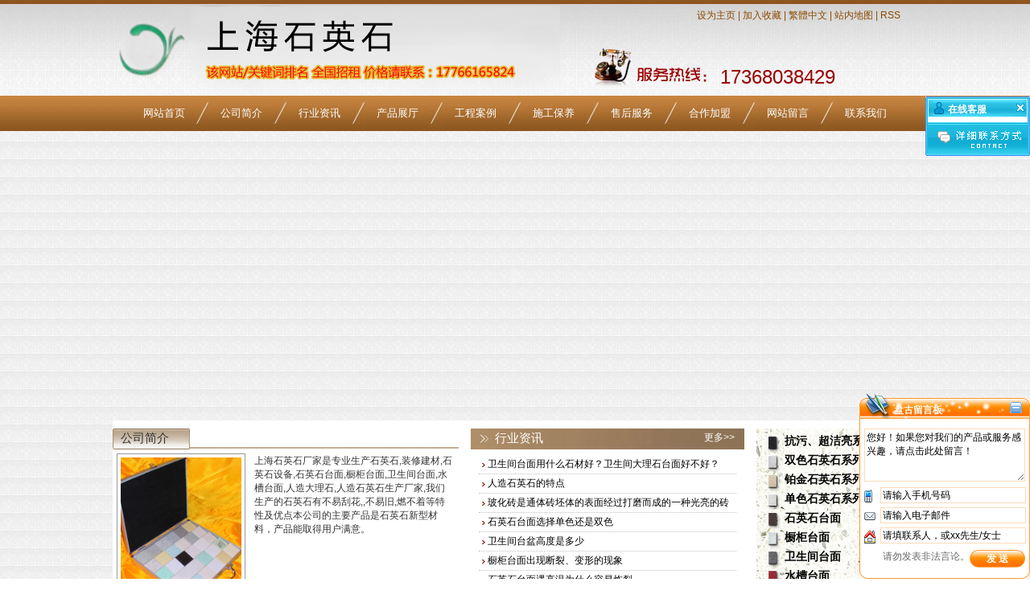

--- FILE ---
content_type: text/html
request_url: http://www.fyshiyingshi.com/index.asp?cs=changchun
body_size: 10291
content:
<!DOCTYPE HTML PUBLIC "-//W3C//DTD HTML 4.01 Transitional//EN" "http://www.w3c.org/TR/1999/REC-html401-19991224/loose.dtd">
<HTML xmlns="http://www.w3.org/1999/xhtml"><HEAD>
<title>石英石-台面-橱柜-加工-设备-价格-品牌-上海石英石厂家</title>
<meta name="Keywords" content="石英石设备,石英石台面,橱柜台面">
<meta name="Description" content="上海石英石厂家是专业生产石英石,装修建材,石英石设备,石英石台面,橱柜台面,卫生间台面,水槽台面,人造大理石,人造石英石生产厂家,我们生产的石英石有不易刮花,,不易旧,燃不着等特性及优点">
<meta name="Copyright" content="CopyRight 2011"/>
<meta name="generator" content=""/>
<META http-equiv=X-UA-Compatible content=IE=EmulateIE7>
<META http-equiv=Content-Type content="text/html; charset=gb2312">
<META content="MSHTML 6.00.3790.4807" name=GENERATOR>
<LINK href="/favicon.ico" rel="shortcut icon">
<LINK media=screen href="/Templates/cn/css/style.css" type=text/css rel=stylesheet>
<LINK media=all href="/Templates/cn/css/styles.css" type=text/css rel=stylesheet>
<LINK media=all href="/Templates/cn/css/pagenavi-css.css" type=text/css rel=stylesheet>
<SCRIPT src="/Templates/cn/images/l10n.js" type=text/javascript></SCRIPT>
<SCRIPT src="/Templates/cn/images/jquery.js" type=text/javascript></SCRIPT>
<SCRIPT src="/Templates/cn/images/jquery.form.js" type=text/javascript></SCRIPT>
<SCRIPT src="/Templates/cn/images/scripts.js" type=text/javascript></SCRIPT>
<SCRIPT type=text/javascript>
	// Navigation Menu
	$(function() {
		$(".menu ul").css({display:"none"}); // Opera Fix
		$(".menu li:first").addClass("homepage");
		$(".menu li").hover(function(){
			$(this).find('ul:first').css({visibility:"visible",display:"none"}).slideDown("normal");
		},function(){
			$(this).find('ul:first').css({visibility:"hidden"});
		});
	});
	// Bookmark
	function bookmark(title, url) {
	  if (document.all)
		window.external.AddFavorite(url, title);
	  else if (window.sidebar)
		window.sidebar.addPanel(title, url, "")
    }
</SCRIPT>
</HEAD>
<BODY>
<div style="width:100%;text-align:center;">
<div style="width:100%; background-image:url(/images/top-bg.jpg); background-position:top; background-repeat:repeat-x; text-align:center;">
<table width="1000" border="0" align="center" cellspacing="0" cellpadding="0">
  <tr>
    <td colspan="2" height="5"></td>
  </tr>
  <tr>
    <td width="567" align="left" height="114"><a href="/" title="上海石英石"><img src="/images/logo.jpg" width="556" height="110" /></a></td>
    <td width="433" align="right" valign="top">
	<div style="background-image:url(/images/tel.jpg); background-position:top left; background-repeat:no-repeat; width:390px;">
	<table width="390" border="0" cellspacing="0" cellpadding="0">
      <tr>
        <td height="30" colspan="2"><div style="float:right;color:#8a4a00;">
	<script src="/js/comm.js" type="text/javascript"></script>
            <A href="#" class=homepage  onclick="setHomepage();"><FONT color=#8a4a00>设为主页</FONT></A> | 
            <a href="javascript:AddToFavorite();" class=favicon ><FONT color=#8a4a00>加入收藏</FONT></a> | 
            <a id="GB_BIG"  class=favicon><FONT color=#8a4a00>繁體中文</FONT></a> | 
            <script type="text/javascript">
				var defaultEncoding = "2";
				var translateDelay = "50";
				var cookieDomain = "";
				var msgToTraditionalChinese = "繁體中文";
				var msgToSimplifiedChinese = "简体中文";
				var translateButtonId = "GB_BIG";
            </Script>
            <script src="/js/GB_BIG.js" type="text/javascript"></script>
            <script type="text/javascript">translateInitilization();</Script>
	  <a href="/sitemap.html" class=favicon ><FONT color=#8a4a00>站内地图</FONT></a> |
      		<a href="/rssmap.html" title="RSS" class=favicon><FONT color=#8a4a00>RSS</FONT></a>
      </div></td>
      </tr>
      <tr>
        <td width="147" height="80">&#160;</td>
        <td width="243"><div style="font-size:24px; color:#990000; padding-top:15px; padding-left:15px; width:220px;" align="left"><br />17368038429</div></td>
      </tr>
    </table>
	</div></td>
  </tr>
  <tr>
    <td colspan="2" align="center">
    <table width="950" border="0" cellspacing="0" cellpadding="0">
      <tr>
        <td height="44" align="center"><a href="/index.asp" class="menutop">网站首页</a></td>
        
     
              
        <td width="19" align="center" background="/images/menu-list.jpg"></td>
        <td align="center"><A href="/about/index.html" class="menutop" title="公司简介">公司简介</A></td>
        
     
              
        <td width="19" align="center" background="/images/menu-list.jpg"></td>
        <td align="center"><A href="/newslist/11.html" class="menutop" title="行业资讯">行业资讯</A></td>
        
     
              
        <td width="19" align="center" background="/images/menu-list.jpg"></td>
        <td align="center"><A href="/productlist/51.html" class="menutop" title="产品展厅">产品展厅</A></td>
        
     
              
        <td width="19" align="center" background="/images/menu-list.jpg"></td>
        <td align="center"><A href="/anli/index.html" class="menutop" title="工程案例">工程案例</A></td>
        
     
              
        <td width="19" align="center" background="/images/menu-list.jpg"></td>
        <td align="center"><A href="/baoyang/index.html" class="menutop" title="施工保养">施工保养</A></td>
        
     
              
        <td width="19" align="center" background="/images/menu-list.jpg"></td>
        <td align="center"><A href="/fuwu/index.html" class="menutop" title="售后服务">售后服务</A></td>
        
     
              
        <td width="19" align="center" background="/images/menu-list.jpg"></td>
        <td align="center"><A href="/jiameng/index.html" class="menutop" title="合作加盟">合作加盟</A></td>
        
     
              
        <td width="19" align="center" background="/images/menu-list.jpg"></td>
        <td align="center"><A href="/gbook/" class="menutop" title="网站留言">网站留言</A></td>
        
     
              
        <td width="19" align="center" background="/images/menu-list.jpg"></td>
        <td align="center"><A href="/contact/index.html" class="menutop" title="联系我们">联系我们</A></td>
        
     
        
     
        
        

      </tr>
    </table>
    </td>
    </tr>
    <tr>
    <td colspan="2"><div style="padding:5px 0px;"><SCRIPT language=JavaScript type=text/javascript>
var swf_width='1000';
var swf_height='350';
var configtg='0xffffff:文字颜色|2:文字位置|0x000000:文字背景颜色|30:文字背景透明度|0xffffff:按键文字颜色|0x4f6898:按键默认颜色|0x000033:按键当前颜色|8:自动播放时间|3:图片过渡效果|1:是否显示按钮|_blank:打开新窗口';
var files='/images/001.jpg';
var links='';
var texts='';
var texts='' ;
config=configtg
var swf_dir="/focus.swf";
document.write('<object classid="clsid:d27cdb6e-ae6d-11cf-96b8-444553540000" codebase="http://fpdownload.macromedia.com/pub/shockwave/cabs/flash/swflash.cab#version=6,0,0,0" width="'+swf_width+'" height="'+swf_height+'">');
document.write('<param name="movie" value="'+swf_dir+'" />');
document.write('<param name="quality" value="high" />');
document.write('<param name="menu" value="false" />');
document.write('<param name="wmode" value="transparent" />');
document.write('<param name="FlashVars" value="config='+config+'&bcastr_flie='+files+'&bcastr_link='+links+'&bcastr_title='+texts+'" />');
document.write('<embed src="'+swf_dir+'" wmode="opaque" FlashVars="config='+config+'&bcastr_flie='+files+'&bcastr_link='+links+'&bcastr_title='+texts+'" menu="false" quality="high" width="'+swf_width+'" height="'+swf_height+'" type="application/x-shockwave-flash" pluginspage="http://www.macromedia.com/go/getflashplayer" />');
document.write('</object>');
</SCRIPT></div></td>
    </tr>
</table>
</div>
 
<div style="width:1000px;padding-top:10px; background-color:#FFFFFF;" align="center">
  <table width="1000" border="0" cellspacing="0" cellpadding="0">
    <tr>
      <td valign="top"><table width="1000" border="0" cellspacing="0" cellpadding="0">
        <tr>
          <td width="430" height="25" background="/images/company.jpg" align="left"><div style="padding-left:10px; float:left; width:360px; text-align:left; font-size:15px;">公司简介</div></td>
          <td width="15" rowspan="2"></td>
          <td width="340" background="/images/index-title.jpg"><div style="float:left;text-align:left;padding-left:30px;width:100px;" class="font15 white">行业资讯</div><div style="float:right; text-align:left; width:50px;"><a href="/newslist/11.html" class="whitea">更多>></a></div></td>
          <td width="15" rowspan="2"></td>
          <td width="200" rowspan="2" valign="top" style="background-image:url(/images/products.jpg); background-position:top left; background-repeat:no-repeat;"><table width="165" border="0" align="right" cellpadding="0" cellspacing="0">
            <tr>
              <td height="4"></td>
            </tr>
            
			<tr>
              <td height="24" align="left"><A href="/productlist/151.html" class="greena" title="抗污、超洁亮系列">抗污、超洁亮系列</A></td>
            </tr>
            
			<tr>
              <td height="24" align="left"><A href="/ssshiyingshi/61.html" class="greena" title="双色石英石系列">双色石英石系列</A></td>
            </tr>
            
			<tr>
              <td height="24" align="left"><A href="/pjshiyingsh/71.html" class="greena" title="铂金石英石系列">铂金石英石系列</A></td>
            </tr>
            
			<tr>
              <td height="24" align="left"><A href="/dsshiyingsh/1131.html" class="greena" title="单色石英石系列">单色石英石系列</A></td>
            </tr>
            
			<tr>
              <td height="24" align="left"><A href="/shiyingshtaimian/201.html" class="greena" title="石英石台面">石英石台面</A></td>
            </tr>
            
			<tr>
              <td height="24" align="left"><A href="/chuguitaimian/41.html" class="greena" title="橱柜台面">橱柜台面</A></td>
            </tr>
            
			<tr>
              <td height="24" align="left"><A href="/weishengjiantaimian/1111.html" class="greena" title="卫生间台面">卫生间台面</A></td>
            </tr>
            
			<tr>
              <td height="24" align="left"><A href="/shuicaotaimian/1071.html" class="greena" title="水槽台面">水槽台面</A></td>
            </tr>
            
			<tr>
              <td height="24" align="left"><A href="/renzaodalishi/1081.html" class="greena" title="人造大理石">人造大理石</A></td>
            </tr>
            
			<tr>
              <td height="24" align="left"><A href="/renzaoshiyingshi/141.html" class="greena" title="人造石英石">人造石英石</A></td>
            </tr>
            
            
          </table></td>
        </tr><tr>
          <td height="175" valign="top"><table width="100%" border="0" cellspacing="0" cellpadding="0">
            <tr>
              <td width="164" align="center" valign="middle"><div style="padding:4px; margin:5px; border:1px #999999 solid;"><img src="/images/company-photo.jpg" width="150" height="181"></div></td>
              <td width="266" valign="top"><div style="padding:6px;">上海石英石厂家是专业生产石英石,装修建材,石英石设备,石英石台面,橱柜台面,卫生间台面,水槽台面,人造大理石,人造石英石生产厂家,我们生产的石英石有不易刮花,,不易旧,燃不着等特性及优点本公司的主要产品是石英石新型材料，产品能取得用户满意。</div></td>
            </tr>
          </table></td>
          <td valign="top" align="center"><div style="padding:7px 5px;">
          <table width="320" border="0" cellspacing="0" cellpadding="0">
           
		  <tr>
			<td width="320" align="left" style=" padding:3px 4px 3px 4px; border-bottom:1px #c1c1c1 dotted;"><img src="/images/news-list.jpg" width="4" height="5">&#160;<A title="卫生间台面用什么石材好？卫生间大理石台面好不好？" href="/news/1534.html" ><font color="#000000">卫生间台面用什么石材好？卫生间大理石台面好不好？</font></A></td>
		  </tr>
		   
		  <tr>
			<td width="320" align="left" style=" padding:3px 4px 3px 4px; border-bottom:1px #c1c1c1 dotted;"><img src="/images/news-list.jpg" width="4" height="5">&#160;<A title="人造石英石的特点" href="/news/1533.html" ><font color="#000000">人造石英石的特点</font></A></td>
		  </tr>
		   
		  <tr>
			<td width="320" align="left" style=" padding:3px 4px 3px 4px; border-bottom:1px #c1c1c1 dotted;"><img src="/images/news-list.jpg" width="4" height="5">&#160;<A title="玻化砖是通体砖坯体的表面经过打磨而成的一种光亮的砖" href="/news/1532.html" ><font color="#000000">玻化砖是通体砖坯体的表面经过打磨而成的一种光亮的砖</font></A></td>
		  </tr>
		   
		  <tr>
			<td width="320" align="left" style=" padding:3px 4px 3px 4px; border-bottom:1px #c1c1c1 dotted;"><img src="/images/news-list.jpg" width="4" height="5">&#160;<A title="石英石台面选择单色还是双色" href="/news/1531.html" ><font color="#000000">石英石台面选择单色还是双色</font></A></td>
		  </tr>
		   
		  <tr>
			<td width="320" align="left" style=" padding:3px 4px 3px 4px; border-bottom:1px #c1c1c1 dotted;"><img src="/images/news-list.jpg" width="4" height="5">&#160;<A title="卫生间台盆高度是多少" href="/news/1530.html" ><font color="#000000">卫生间台盆高度是多少</font></A></td>
		  </tr>
		   
		  <tr>
			<td width="320" align="left" style=" padding:3px 4px 3px 4px; border-bottom:1px #c1c1c1 dotted;"><img src="/images/news-list.jpg" width="4" height="5">&#160;<A title="橱柜台面出现断裂、变形的现象" href="/news/1529.html" ><font color="#000000">橱柜台面出现断裂、变形的现象</font></A></td>
		  </tr>
		   
		  <tr>
			<td width="320" align="left" style=" padding:3px 4px 3px 4px; border-bottom:1px #c1c1c1 dotted;"><img src="/images/news-list.jpg" width="4" height="5">&#160;<A title="石英石台面遇高温为什么容易炸裂" href="/news/1528.html" ><font color="#000000">石英石台面遇高温为什么容易炸裂</font></A></td>
		  </tr>
		   
		  <tr>
			<td width="320" align="left" style=" padding:3px 4px 3px 4px; border-bottom:1px #c1c1c1 dotted;"><img src="/images/news-list.jpg" width="4" height="5">&#160;<A title="怎么辨别单色石英石质量" href="/news/1527.html" ><font color="#000000">怎么辨别单色石英石质量</font></A></td>
		  </tr>
		  
          </table>
        </div></td>
          </tr>
      </table></td>
    </tr>
    <tr>
      <td height="25" background="/images/product-title.jpg"><div style="float:left;text-align:left;padding-left:30px;width:100px;" class="font15 white">产品展示</div><div style="float:right; text-align:left; width:50px;"><a href="/productlist/51.html" class="whitea">更多>></a></div></td>
    </tr>
    <tr>
      <td height="180" valign="middle" align="center"><DIV id=dead style="OVERFLOW: hidden; WIDTH: 950px; HEIGHT: 165px;"><TABLE width="100%" cellSpacing=0 cellPadding=0 border=0>
		  <TBODY>
		  <TR>
		  <TD id=dead1><TABLE width="100%" cellSpacing=0 cellPadding=0 border=0>
		  <TBODY>
		  <TR>
            
			<td width="123" align="center" valign="middle"><div style="margin:2px 6px;padding:2px;border:1px #999999 solid;"><a href="/product/1498.html"><img src="/upLoad/product/month_1512/201512231608511820.jpg" width="105" height="140" border="0"></a></div>
			<div align="center"><a href="/product/1498.html">抗污超洁亮09</a></div></td>
            
			<td width="123" align="center" valign="middle"><div style="margin:2px 6px;padding:2px;border:1px #999999 solid;"><a href="/product/1497.html"><img src="/upLoad/product/month_1512/201512231608392276.jpg" width="105" height="140" border="0"></a></div>
			<div align="center"><a href="/product/1497.html">抗污超洁亮08</a></div></td>
            
			<td width="123" align="center" valign="middle"><div style="margin:2px 6px;padding:2px;border:1px #999999 solid;"><a href="/product/1496.html"><img src="/upLoad/product/month_1512/201512231608251519.jpg" width="105" height="140" border="0"></a></div>
			<div align="center"><a href="/product/1496.html">抗污超洁亮07</a></div></td>
            
			<td width="123" align="center" valign="middle"><div style="margin:2px 6px;padding:2px;border:1px #999999 solid;"><a href="/product/1495.html"><img src="/upLoad/product/month_1512/201512231608111946.jpg" width="105" height="140" border="0"></a></div>
			<div align="center"><a href="/product/1495.html">抗污超洁亮06</a></div></td>
            
			<td width="123" align="center" valign="middle"><div style="margin:2px 6px;padding:2px;border:1px #999999 solid;"><a href="/product/1494.html"><img src="/upLoad/product/month_1512/201512231607546379.jpg" width="105" height="140" border="0"></a></div>
			<div align="center"><a href="/product/1494.html">抗污超洁亮05</a></div></td>
            
			<td width="123" align="center" valign="middle"><div style="margin:2px 6px;padding:2px;border:1px #999999 solid;"><a href="/product/1493.html"><img src="/upLoad/product/month_1512/201512231606368203.jpg" width="105" height="140" border="0"></a></div>
			<div align="center"><a href="/product/1493.html">抗污超洁亮04</a></div></td>
            
			<td width="123" align="center" valign="middle"><div style="margin:2px 6px;padding:2px;border:1px #999999 solid;"><a href="/product/1492.html"><img src="/upLoad/product/month_1512/201512231606215648.jpg" width="105" height="140" border="0"></a></div>
			<div align="center"><a href="/product/1492.html">抗污超洁亮03</a></div></td>
            
			<td width="123" align="center" valign="middle"><div style="margin:2px 6px;padding:2px;border:1px #999999 solid;"><a href="/product/1491.html"><img src="/upLoad/product/month_1512/201512231606064800.jpg" width="105" height="140" border="0"></a></div>
			<div align="center"><a href="/product/1491.html">抗污超洁亮02</a></div></td>
            
			<td width="123" align="center" valign="middle"><div style="margin:2px 6px;padding:2px;border:1px #999999 solid;"><a href="/product/1490.html"><img src="/upLoad/product/month_1512/201512231605456518.jpg" width="105" height="140" border="0"></a></div>
			<div align="center"><a href="/product/1490.html">抗污超洁亮01</a></div></td>
            
			<td width="123" align="center" valign="middle"><div style="margin:2px 6px;padding:2px;border:1px #999999 solid;"><a href="/product/1139.html"><img src="/upLoad/product/month_1306/201306100226213124.jpg" width="105" height="140" border="0"></a></div>
			<div align="center"><a href="/product/1139.html">石英石门框线条</a></div></td>
            
			<td width="123" align="center" valign="middle"><div style="margin:2px 6px;padding:2px;border:1px #999999 solid;"><a href="/product/1138.html"><img src="/upLoad/product/month_1306/201306100222018328.jpg" width="105" height="140" border="0"></a></div>
			<div align="center"><a href="/product/1138.html">石英石线条</a></div></td>
            
			<td width="123" align="center" valign="middle"><div style="margin:2px 6px;padding:2px;border:1px #999999 solid;"><a href="/product/730.html"><img src="/upLoad/product/month_1305/201305221522394427.jpg" width="105" height="140" border="0"></a></div>
			<div align="center"><a href="/product/730.html">铂金石英石FY-99...</a></div></td>
            
			<td width="123" align="center" valign="middle"><div style="margin:2px 6px;padding:2px;border:1px #999999 solid;"><a href="/product/729.html"><img src="/upLoad/product/month_1305/201305221504168183.jpg" width="105" height="140" border="0"></a></div>
			<div align="center"><a href="/product/729.html">石英石FY-8801</a></div></td>
            
			
			<td width="123" align="center" valign="middle"><div style="margin:2px 6px;padding:2px;border:1px #999999 solid;"><a href="/product/1498.html"><img src="/upLoad/product/month_1512/201512231608511820.jpg" width="105" height="140" border="0"></a></div>
			<div align="center"><a href="/product/1498.html">抗污超洁亮09</a></div></td>
            
			<td width="123" align="center" valign="middle"><div style="margin:2px 6px;padding:2px;border:1px #999999 solid;"><a href="/product/1497.html"><img src="/upLoad/product/month_1512/201512231608392276.jpg" width="105" height="140" border="0"></a></div>
			<div align="center"><a href="/product/1497.html">抗污超洁亮08</a></div></td>
            
			<td width="123" align="center" valign="middle"><div style="margin:2px 6px;padding:2px;border:1px #999999 solid;"><a href="/product/1496.html"><img src="/upLoad/product/month_1512/201512231608251519.jpg" width="105" height="140" border="0"></a></div>
			<div align="center"><a href="/product/1496.html">抗污超洁亮07</a></div></td>
            
			<td width="123" align="center" valign="middle"><div style="margin:2px 6px;padding:2px;border:1px #999999 solid;"><a href="/product/1495.html"><img src="/upLoad/product/month_1512/201512231608111946.jpg" width="105" height="140" border="0"></a></div>
			<div align="center"><a href="/product/1495.html">抗污超洁亮06</a></div></td>
            
			<td width="123" align="center" valign="middle"><div style="margin:2px 6px;padding:2px;border:1px #999999 solid;"><a href="/product/1494.html"><img src="/upLoad/product/month_1512/201512231607546379.jpg" width="105" height="140" border="0"></a></div>
			<div align="center"><a href="/product/1494.html">抗污超洁亮05</a></div></td>
            
			<td width="123" align="center" valign="middle"><div style="margin:2px 6px;padding:2px;border:1px #999999 solid;"><a href="/product/1493.html"><img src="/upLoad/product/month_1512/201512231606368203.jpg" width="105" height="140" border="0"></a></div>
			<div align="center"><a href="/product/1493.html">抗污超洁亮04</a></div></td>
            
			<td width="123" align="center" valign="middle"><div style="margin:2px 6px;padding:2px;border:1px #999999 solid;"><a href="/product/1492.html"><img src="/upLoad/product/month_1512/201512231606215648.jpg" width="105" height="140" border="0"></a></div>
			<div align="center"><a href="/product/1492.html">抗污超洁亮03</a></div></td>
            
			<td width="123" align="center" valign="middle"><div style="margin:2px 6px;padding:2px;border:1px #999999 solid;"><a href="/product/1491.html"><img src="/upLoad/product/month_1512/201512231606064800.jpg" width="105" height="140" border="0"></a></div>
			<div align="center"><a href="/product/1491.html">抗污超洁亮02</a></div></td>
            
			<td width="123" align="center" valign="middle"><div style="margin:2px 6px;padding:2px;border:1px #999999 solid;"><a href="/product/1490.html"><img src="/upLoad/product/month_1512/201512231605456518.jpg" width="105" height="140" border="0"></a></div>
			<div align="center"><a href="/product/1490.html">抗污超洁亮01</a></div></td>
            
			<td width="123" align="center" valign="middle"><div style="margin:2px 6px;padding:2px;border:1px #999999 solid;"><a href="/product/1139.html"><img src="/upLoad/product/month_1306/201306100226213124.jpg" width="105" height="140" border="0"></a></div>
			<div align="center"><a href="/product/1139.html">石英石门框线条</a></div></td>
            
			<td width="123" align="center" valign="middle"><div style="margin:2px 6px;padding:2px;border:1px #999999 solid;"><a href="/product/1138.html"><img src="/upLoad/product/month_1306/201306100222018328.jpg" width="105" height="140" border="0"></a></div>
			<div align="center"><a href="/product/1138.html">石英石线条</a></div></td>
            
			<td width="123" align="center" valign="middle"><div style="margin:2px 6px;padding:2px;border:1px #999999 solid;"><a href="/product/730.html"><img src="/upLoad/product/month_1305/201305221522394427.jpg" width="105" height="140" border="0"></a></div>
			<div align="center"><a href="/product/730.html">铂金石英石FY-99...</a></div></td>
            
			<td width="123" align="center" valign="middle"><div style="margin:2px 6px;padding:2px;border:1px #999999 solid;"><a href="/product/729.html"><img src="/upLoad/product/month_1305/201305221504168183.jpg" width="105" height="140" border="0"></a></div>
			<div align="center"><a href="/product/729.html">石英石FY-8801</a></div></td>
            
			
			<td width="123" align="center" valign="middle"><div style="margin:2px 6px;padding:2px;border:1px #999999 solid;"><a href="/product/1498.html"><img src="/upLoad/product/month_1512/201512231608511820.jpg" width="105" height="140" border="0"></a></div>
			<div align="center"><a href="/product/1498.html">抗污超洁亮09</a></div></td>
            
			<td width="123" align="center" valign="middle"><div style="margin:2px 6px;padding:2px;border:1px #999999 solid;"><a href="/product/1497.html"><img src="/upLoad/product/month_1512/201512231608392276.jpg" width="105" height="140" border="0"></a></div>
			<div align="center"><a href="/product/1497.html">抗污超洁亮08</a></div></td>
            
			<td width="123" align="center" valign="middle"><div style="margin:2px 6px;padding:2px;border:1px #999999 solid;"><a href="/product/1496.html"><img src="/upLoad/product/month_1512/201512231608251519.jpg" width="105" height="140" border="0"></a></div>
			<div align="center"><a href="/product/1496.html">抗污超洁亮07</a></div></td>
            
			<td width="123" align="center" valign="middle"><div style="margin:2px 6px;padding:2px;border:1px #999999 solid;"><a href="/product/1495.html"><img src="/upLoad/product/month_1512/201512231608111946.jpg" width="105" height="140" border="0"></a></div>
			<div align="center"><a href="/product/1495.html">抗污超洁亮06</a></div></td>
            
			<td width="123" align="center" valign="middle"><div style="margin:2px 6px;padding:2px;border:1px #999999 solid;"><a href="/product/1494.html"><img src="/upLoad/product/month_1512/201512231607546379.jpg" width="105" height="140" border="0"></a></div>
			<div align="center"><a href="/product/1494.html">抗污超洁亮05</a></div></td>
            
			<td width="123" align="center" valign="middle"><div style="margin:2px 6px;padding:2px;border:1px #999999 solid;"><a href="/product/1493.html"><img src="/upLoad/product/month_1512/201512231606368203.jpg" width="105" height="140" border="0"></a></div>
			<div align="center"><a href="/product/1493.html">抗污超洁亮04</a></div></td>
            
			<td width="123" align="center" valign="middle"><div style="margin:2px 6px;padding:2px;border:1px #999999 solid;"><a href="/product/1492.html"><img src="/upLoad/product/month_1512/201512231606215648.jpg" width="105" height="140" border="0"></a></div>
			<div align="center"><a href="/product/1492.html">抗污超洁亮03</a></div></td>
            
			<td width="123" align="center" valign="middle"><div style="margin:2px 6px;padding:2px;border:1px #999999 solid;"><a href="/product/1491.html"><img src="/upLoad/product/month_1512/201512231606064800.jpg" width="105" height="140" border="0"></a></div>
			<div align="center"><a href="/product/1491.html">抗污超洁亮02</a></div></td>
            
			<td width="123" align="center" valign="middle"><div style="margin:2px 6px;padding:2px;border:1px #999999 solid;"><a href="/product/1490.html"><img src="/upLoad/product/month_1512/201512231605456518.jpg" width="105" height="140" border="0"></a></div>
			<div align="center"><a href="/product/1490.html">抗污超洁亮01</a></div></td>
            
			<td width="123" align="center" valign="middle"><div style="margin:2px 6px;padding:2px;border:1px #999999 solid;"><a href="/product/1139.html"><img src="/upLoad/product/month_1306/201306100226213124.jpg" width="105" height="140" border="0"></a></div>
			<div align="center"><a href="/product/1139.html">石英石门框线条</a></div></td>
            
			<td width="123" align="center" valign="middle"><div style="margin:2px 6px;padding:2px;border:1px #999999 solid;"><a href="/product/1138.html"><img src="/upLoad/product/month_1306/201306100222018328.jpg" width="105" height="140" border="0"></a></div>
			<div align="center"><a href="/product/1138.html">石英石线条</a></div></td>
            
			<td width="123" align="center" valign="middle"><div style="margin:2px 6px;padding:2px;border:1px #999999 solid;"><a href="/product/730.html"><img src="/upLoad/product/month_1305/201305221522394427.jpg" width="105" height="140" border="0"></a></div>
			<div align="center"><a href="/product/730.html">铂金石英石FY-99...</a></div></td>
            
			<td width="123" align="center" valign="middle"><div style="margin:2px 6px;padding:2px;border:1px #999999 solid;"><a href="/product/729.html"><img src="/upLoad/product/month_1305/201305221504168183.jpg" width="105" height="140" border="0"></a></div>
			<div align="center"><a href="/product/729.html">石英石FY-8801</a></div></td>
            
			
			<td width="123" align="center" valign="middle"><div style="margin:2px 6px;padding:2px;border:1px #999999 solid;"><a href="/product/1498.html"><img src="/upLoad/product/month_1512/201512231608511820.jpg" width="105" height="140" border="0"></a></div>
			<div align="center"><a href="/product/1498.html">抗污超洁亮09</a></div></td>
            
			<td width="123" align="center" valign="middle"><div style="margin:2px 6px;padding:2px;border:1px #999999 solid;"><a href="/product/1497.html"><img src="/upLoad/product/month_1512/201512231608392276.jpg" width="105" height="140" border="0"></a></div>
			<div align="center"><a href="/product/1497.html">抗污超洁亮08</a></div></td>
            
			<td width="123" align="center" valign="middle"><div style="margin:2px 6px;padding:2px;border:1px #999999 solid;"><a href="/product/1496.html"><img src="/upLoad/product/month_1512/201512231608251519.jpg" width="105" height="140" border="0"></a></div>
			<div align="center"><a href="/product/1496.html">抗污超洁亮07</a></div></td>
            
			<td width="123" align="center" valign="middle"><div style="margin:2px 6px;padding:2px;border:1px #999999 solid;"><a href="/product/1495.html"><img src="/upLoad/product/month_1512/201512231608111946.jpg" width="105" height="140" border="0"></a></div>
			<div align="center"><a href="/product/1495.html">抗污超洁亮06</a></div></td>
            
			<td width="123" align="center" valign="middle"><div style="margin:2px 6px;padding:2px;border:1px #999999 solid;"><a href="/product/1494.html"><img src="/upLoad/product/month_1512/201512231607546379.jpg" width="105" height="140" border="0"></a></div>
			<div align="center"><a href="/product/1494.html">抗污超洁亮05</a></div></td>
            
			<td width="123" align="center" valign="middle"><div style="margin:2px 6px;padding:2px;border:1px #999999 solid;"><a href="/product/1493.html"><img src="/upLoad/product/month_1512/201512231606368203.jpg" width="105" height="140" border="0"></a></div>
			<div align="center"><a href="/product/1493.html">抗污超洁亮04</a></div></td>
            
			<td width="123" align="center" valign="middle"><div style="margin:2px 6px;padding:2px;border:1px #999999 solid;"><a href="/product/1492.html"><img src="/upLoad/product/month_1512/201512231606215648.jpg" width="105" height="140" border="0"></a></div>
			<div align="center"><a href="/product/1492.html">抗污超洁亮03</a></div></td>
            
			<td width="123" align="center" valign="middle"><div style="margin:2px 6px;padding:2px;border:1px #999999 solid;"><a href="/product/1491.html"><img src="/upLoad/product/month_1512/201512231606064800.jpg" width="105" height="140" border="0"></a></div>
			<div align="center"><a href="/product/1491.html">抗污超洁亮02</a></div></td>
            
			<td width="123" align="center" valign="middle"><div style="margin:2px 6px;padding:2px;border:1px #999999 solid;"><a href="/product/1490.html"><img src="/upLoad/product/month_1512/201512231605456518.jpg" width="105" height="140" border="0"></a></div>
			<div align="center"><a href="/product/1490.html">抗污超洁亮01</a></div></td>
            
			<td width="123" align="center" valign="middle"><div style="margin:2px 6px;padding:2px;border:1px #999999 solid;"><a href="/product/1139.html"><img src="/upLoad/product/month_1306/201306100226213124.jpg" width="105" height="140" border="0"></a></div>
			<div align="center"><a href="/product/1139.html">石英石门框线条</a></div></td>
            
			<td width="123" align="center" valign="middle"><div style="margin:2px 6px;padding:2px;border:1px #999999 solid;"><a href="/product/1138.html"><img src="/upLoad/product/month_1306/201306100222018328.jpg" width="105" height="140" border="0"></a></div>
			<div align="center"><a href="/product/1138.html">石英石线条</a></div></td>
            
			<td width="123" align="center" valign="middle"><div style="margin:2px 6px;padding:2px;border:1px #999999 solid;"><a href="/product/730.html"><img src="/upLoad/product/month_1305/201305221522394427.jpg" width="105" height="140" border="0"></a></div>
			<div align="center"><a href="/product/730.html">铂金石英石FY-99...</a></div></td>
            
			<td width="123" align="center" valign="middle"><div style="margin:2px 6px;padding:2px;border:1px #999999 solid;"><a href="/product/729.html"><img src="/upLoad/product/month_1305/201305221504168183.jpg" width="105" height="140" border="0"></a></div>
			<div align="center"><a href="/product/729.html">石英石FY-8801</a></div></td>
            
		  </TR>
     </TBODY></TABLE></TD>
    <TD id=dead2></TD></TR></TBODY></TABLE></DIV></td>
    </tr><tr>
      <td height="200" valign="top"><table width="100%" border="0" cellspacing="0" cellpadding="0">
        <tr>
          <td width="340" height="25" background="/images/index-title.jpg"><div style="float:left;text-align:left;padding-left:30px;width:100px;" class="font15 white">行业新闻</div><div style="float:right; text-align:left; width:50px;"><a href="/gsnews/21.html" class="whitea">更多>></a></div></td>
          <td width="15" rowspan="2">&#160;</td>
          <td width="360" background="/images/index-title.jpg"><div style="float:left;text-align:left;padding-left:30px;width:100px;" class="font15 white">行业动态</div><div style="float:right; text-align:left; width:50px;"><a href="/baike/31.html" class="whitea">更多>></a></div></td>
          <td width="15" rowspan="2">&#160;</td>
          <td width="270" rowspan="2" style="background-image:url(/images/photo.jpg); background-position:top left; background-repeat:no-repeat;" valign="top"><div style="padding:60px 15px 10px 15px;" align="left" class="font1420">工作时间：全年无休<br />8:30～18:00<br /><br/>
          <B>17368038429</b><br /><B>17368038429</b>
        </div></td>
        </tr><tr>
          <td valign="top" align="center"><div style="padding:7px 5px;">
          <table width="320" border="0" cellspacing="0" cellpadding="0">
           
		  <tr>
			<td width="250" align="left" style=" padding:3px 4px 3px 4px; border-bottom:1px #c1c1c1 dotted;"><img src="/images/news-list.jpg" width="4" height="5">&#160;<A title="卫生间台面用什么石材好？卫生间大理石台面好不好？" href="/news/1534.html" ><font color="#000000">卫生间台面用什么石材好？卫生间大理...</font></A></td>
			<td width="70" align="right" style="padding:3px 4px 3px 4px; border-bottom:1px #c1c1c1 dotted;">2022-01-07</td>
		  </tr>
		   
		  <tr>
			<td width="250" align="left" style=" padding:3px 4px 3px 4px; border-bottom:1px #c1c1c1 dotted;"><img src="/images/news-list.jpg" width="4" height="5">&#160;<A title="人造石英石的特点" href="/news/1533.html" ><font color="#000000">人造石英石的特点</font></A></td>
			<td width="70" align="right" style="padding:3px 4px 3px 4px; border-bottom:1px #c1c1c1 dotted;">2021-12-24</td>
		  </tr>
		   
		  <tr>
			<td width="250" align="left" style=" padding:3px 4px 3px 4px; border-bottom:1px #c1c1c1 dotted;"><img src="/images/news-list.jpg" width="4" height="5">&#160;<A title="玻化砖是通体砖坯体的表面经过打磨而成的一种光亮的砖" href="/news/1532.html" ><font color="#000000">玻化砖是通体砖坯体的表面经过打磨而...</font></A></td>
			<td width="70" align="right" style="padding:3px 4px 3px 4px; border-bottom:1px #c1c1c1 dotted;">2020-09-04</td>
		  </tr>
		   
		  <tr>
			<td width="250" align="left" style=" padding:3px 4px 3px 4px; border-bottom:1px #c1c1c1 dotted;"><img src="/images/news-list.jpg" width="4" height="5">&#160;<A title="石英石台面选择单色还是双色" href="/news/1531.html" ><font color="#000000">石英石台面选择单色还是双色</font></A></td>
			<td width="70" align="right" style="padding:3px 4px 3px 4px; border-bottom:1px #c1c1c1 dotted;">2020-06-02</td>
		  </tr>
		   
		  <tr>
			<td width="250" align="left" style=" padding:3px 4px 3px 4px; border-bottom:1px #c1c1c1 dotted;"><img src="/images/news-list.jpg" width="4" height="5">&#160;<A title="安全健康的不锈钢橱柜" href="/news/1526.html" ><font color="#000000">安全健康的不锈钢橱柜</font></A></td>
			<td width="70" align="right" style="padding:3px 4px 3px 4px; border-bottom:1px #c1c1c1 dotted;">2019-09-21</td>
		  </tr>
		   
		  <tr>
			<td width="250" align="left" style=" padding:3px 4px 3px 4px; border-bottom:1px #c1c1c1 dotted;"><img src="/images/news-list.jpg" width="4" height="5">&#160;<A title="石英石pk大理石" href="/news/1523.html" ><font color="#000000">石英石pk大理石</font></A></td>
			<td width="70" align="right" style="padding:3px 4px 3px 4px; border-bottom:1px #c1c1c1 dotted;">2019-07-08</td>
		  </tr>
		  
          </table>
        </div></td>
          <td valign="top" align="center"><div style="padding:7px 5px;">
          <table width="340" border="0" cellspacing="0" cellpadding="0">
           
		  <tr>
			<td width="270" align="left" style=" padding:3px 4px 3px 4px; border-bottom:1px #c1c1c1 dotted;"><img src="/images/news-list.jpg" width="4" height="5">&#160;<A title="卫生间台盆高度是多少" href="/news/1530.html" ><font color="#000000">卫生间台盆高度是多少</font></A></td>
			<td width="70" align="right" style="padding:3px 4px 3px 4px; border-bottom:1px #c1c1c1 dotted;">2020-02-27</td>
		  </tr>
		   
		  <tr>
			<td width="270" align="left" style=" padding:3px 4px 3px 4px; border-bottom:1px #c1c1c1 dotted;"><img src="/images/news-list.jpg" width="4" height="5">&#160;<A title="橱柜台面出现断裂、变形的现象" href="/news/1529.html" ><font color="#000000">橱柜台面出现断裂、变形的现象</font></A></td>
			<td width="70" align="right" style="padding:3px 4px 3px 4px; border-bottom:1px #c1c1c1 dotted;">2020-02-12</td>
		  </tr>
		   
		  <tr>
			<td width="270" align="left" style=" padding:3px 4px 3px 4px; border-bottom:1px #c1c1c1 dotted;"><img src="/images/news-list.jpg" width="4" height="5">&#160;<A title="石英石台面遇高温为什么容易炸裂" href="/news/1528.html" ><font color="#000000">石英石台面遇高温为什么容易炸裂</font></A></td>
			<td width="70" align="right" style="padding:3px 4px 3px 4px; border-bottom:1px #c1c1c1 dotted;">2019-12-21</td>
		  </tr>
		   
		  <tr>
			<td width="270" align="left" style=" padding:3px 4px 3px 4px; border-bottom:1px #c1c1c1 dotted;"><img src="/images/news-list.jpg" width="4" height="5">&#160;<A title="怎么辨别单色石英石质量" href="/news/1527.html" ><font color="#000000">怎么辨别单色石英石质量</font></A></td>
			<td width="70" align="right" style="padding:3px 4px 3px 4px; border-bottom:1px #c1c1c1 dotted;">2019-11-16</td>
		  </tr>
		   
		  <tr>
			<td width="270" align="left" style=" padding:3px 4px 3px 4px; border-bottom:1px #c1c1c1 dotted;"><img src="/images/news-list.jpg" width="4" height="5">&#160;<A title="鉴别石英石好坏的简易方法" href="/news/1525.html" ><font color="#000000">鉴别石英石好坏的简易方法</font></A></td>
			<td width="70" align="right" style="padding:3px 4px 3px 4px; border-bottom:1px #c1c1c1 dotted;">2019-08-07</td>
		  </tr>
		   
		  <tr>
			<td width="270" align="left" style=" padding:3px 4px 3px 4px; border-bottom:1px #c1c1c1 dotted;"><img src="/images/news-list.jpg" width="4" height="5">&#160;<A title="石英石橱柜台面的优点" href="/news/1524.html" ><font color="#000000">石英石橱柜台面的优点</font></A></td>
			<td width="70" align="right" style="padding:3px 4px 3px 4px; border-bottom:1px #c1c1c1 dotted;">2019-07-24</td>
		  </tr>
		  
          </table>
        </div></td>
          </tr>
      </table></td>
    </tr><tr>
      <td height="25" background="/images/product-title.jpg"><div style="float:left;text-align:left;padding-left:30px;width:100px;" class="font15 white">工程案例</div><div style="float:right; text-align:left; width:50px;"><a href="/anli/" class="whitea">更多>></a></div></td>
    </tr><tr>
      <td height="170" align="center"><div style="padding:7px 5px;">
          <table width="970" border="0" cellspacing="0" cellpadding="0">
			<td width="243" align="center" valign="middle"><div style="margin:3px 6px;padding:3px;border:1px #999999 solid;"><a href="/about/?11.html"><img src="/images/1234.jpg" width="223" height="140" border="0"></a></div></td>
			<td width="256" align="center" valign="middle"><div style="margin:3px 6px;padding:3px;border:1px #999999 solid;"><a href="/about/?11.html"><img src="/images/1031.jpg" width="221" height="140" border="0"></a></div></td>
			<td width="250" align="center" valign="middle"><div style="margin:3px 6px;padding:3px;border:1px #999999 solid;"><a href="/about/?11.html"><img src="/images/1042.jpg" width="216" height="140" border="0"></a></div></td>
			<td width="221" align="center" valign="middle"><div style="margin:3px 6px;padding:3px;border:1px #999999 solid;"><a href="/about/?11.html"><img src="/images/1051.jpg" width="201" height="140" border="0"></a></div></td>
          </table>
        </div></td>
    </tr>
  </table></div>
  <div align="left" style="padding:6px; width:980px; color:#000000;" class="font1218 white">
       友情链接： <a href="http://www.flange.com.cn" class="whitea" style="color:#000000;" target="_blank">法兰</a>  <a href="http://www.jyjianxin.com/" class="whitea" style="color:#000000;" target="_blank">钢筋焊接网</a>  <a href="http://www.jydry.net/" class="whitea" style="color:#000000;" target="_blank">导热油</a>  <a href="http://www.hlgrc.net" class="whitea" style="color:#000000;" target="_blank">GRC线条</a>  <a href="http://www.jizhuangdai.cc/" class="whitea" style="color:#000000;" target="_blank">气缸管</a>  <a href="http://jydry.com/" class="whitea" style="color:#000000;" target="_blank">导热油</a>  <a href="http://www.uzcxinggangji.com/" class="whitea" style="color:#000000;" target="_blank">不锈钢管</a> 
	  </div>
	  <div style="width:990px; background-image:url(/images/select.jpg);" align="center">
		<div style="width:95%; height:35px; padding-top:12px;" align="right"><a href="/area.html" class="rada" target="_blank">更多分站点 >></a></div><div style="width:95%; height:40px;" align="center">
		<a href="/index.asp?cs=shanghai">上海</a>
		&#160;&#160;&#160;&#160;&#160;&#160;<a href="/index.asp?cs=nanjing">南京</a>
		&#160;&#160;&#160;&#160;&#160;&#160;<a href="/index.asp?cs=suzhou">苏州</a>
		&#160;&#160;&#160;&#160;&#160;&#160;<a href="/index.asp?cs=wuxi">无锡</a>
		&#160;&#160;&#160;&#160;&#160;&#160;<a href="/index.asp?cs=nantong">南通</a>
		&#160;&#160;&#160;&#160;&#160;&#160;<a href="/index.asp?cs=changzhou">常州</a>
		&#160;&#160;&#160;&#160;&#160;&#160;<a href="/index.asp?cs=zhangjiagang">张家港</a>
		&#160;&#160;&#160;&#160;&#160;&#160;<a href="/index.asp?cs=zhenjiang">镇江</a>
		&#160;&#160;&#160;&#160;&#160;&#160;<a href="/index.asp?cs=yangzhou">扬州</a>
		&#160;&#160;&#160;&#160;&#160;&#160;<a href="/index.asp?cs=jingjiang">靖江</a>
		&#160;&#160;&#160;&#160;&#160;&#160;<a href="/index.asp?cs=taizhouk">泰州</a>
		&#160;&#160;&#160;&#160;&#160;&#160;<a href="/index.asp?cs=yancheng">盐城</a>
		&#160;&#160;&#160;&#160;&#160;&#160;<a href="/index.asp?cs=huaian">淮安</a>
		&#160;&#160;&#160;&#160;&#160;&#160;<a href="/index.asp?cs=hangzhou">杭州</a>		
		&#160;&#160;&#160;&#160;&#160;&#160;<a href="/index.asp?cs=ningbo">宁波</a>
		&#160;&#160;&#160;&#160;&#160;&#160;<a href="/index.asp?cs=yiwu">义乌</a>
		</div></div>
<script type="text/javascript" src="/inc/AspCms_Statistics.asp"></script><div style="width:100%; text-align:center;">
<div style="width:1000px; background-color:#FFFFFF; text-align:center;">

		</div>
		<div style="width:100%; height:5px;"></div>
		<div style="width:100%; background-image:url(/images/bottom-bg.jpg); text-align:center;">
		<div style="width:990px; padding-top:14px;" align="center" class="font12 white">
		<a href="/" class="whitea" title="首页">首页</A>
		
		&#160;&#160;|&#160;
        <A href="/about/index.html" class="whitea" title="公司简介">公司简介</A>
		
		&#160;&#160;|&#160;
        <A href="/newslist/11.html" class="whitea" title="行业资讯">行业资讯</A>
		
		&#160;&#160;|&#160;
        <A href="/productlist/51.html" class="whitea" title="产品展厅">产品展厅</A>
		
		&#160;&#160;|&#160;
        <A href="/anli/index.html" class="whitea" title="工程案例">工程案例</A>
		
		&#160;&#160;|&#160;
        <A href="/baoyang/index.html" class="whitea" title="施工保养">施工保养</A>
		
		&#160;&#160;|&#160;
        <A href="/fuwu/index.html" class="whitea" title="售后服务">售后服务</A>
		
		&#160;&#160;|&#160;
        <A href="/jiameng/index.html" class="whitea" title="合作加盟">合作加盟</A>
		
		&#160;&#160;|&#160;
        <A href="/gbook/" class="whitea" title="网站留言">网站留言</A>
		
		&#160;&#160;|&#160;
        <A href="/contact/index.html" class="whitea" title="联系我们">联系我们</A>
		
		&#160;&#160;|&#160;
        <A href="/sitemap/index.html" class="whitea" title="网站地图">网站地图</A>
		
		&#160;&#160;|&#160;
        <A href="/rssmap.html" class="whitea" title="rss">rss</A>
		
&#160;&#160;|&#160;
        <a href="/google_1.xml" title="XML" class="whitea">XML</a>&#160;&#160;|&#160;
        <a href="/baidu_1.xml" title="百度地图" class="whitea">百度地图</a>
        

	</div>
    <div style="padding:5px; width:990px; line-height:25px;" align="center" class="font1218 white">
    <a href="/" style="font-weight:bold; font-style:italic; color:#FFF;" title="上海石英石厂家">上海石英石厂家</a>&#160;&#160;
	公司地址：上海工业园区&#160;&#160;
	联系人：严经理&#160;&#160;
	手机：17368038429&#160;&#160;
	<br />电话：17368038429&#160;&#160;传真：&#160;&#160;
	网址：<a href="/"  target="_blank" class="whitea" title="www.fyshiyingshi.com">www.fyshiyingshi.com</a>&#160;&#160;&#160;电子邮箱：<a href="mailto:17368038429@qq.com" target="_blank" class="whitea">17368038429@qq.com</a>&#160;&#160;&#160;<script src="http://s21.cnzz.com/stat.php?id=4987227&web_id=4987227" language="JavaScript"></script>

	
	</div>
	  <div align="left" style="width:990px; padding:0px 10px; color:#FFFFFF" class="font1218">
        主营产品：  <a href="http://www.fyshiyingshi.com/productlist/51.html" target="_blank" title="石英石设备">石英石设备</a> |  <a href="http://www.fyshiyingshi.com/shiyingshtaimian/201.html" target="_blank" title="石英石台面">石英石台面</a> | 
		<a href="/google_1.xml" title="XML">XML</a>  <a href="/baidu_1.xml " title="SITEMAP">SITEMAP</a>
</div></div></div>	  
<div id="warn">您的ip地址已被记录，切勿攻击我们的网站或挂黑链，如发现立刻报公安机关查处！</div><script>document.getElementById("w"+"a"+"r"+"n").style.display='none';</script>        
        
        
   <script type="text/javascript" charset="gb2312" src="/js/1122976.js"></script> 
  <LINK rev=stylesheet href="/Images/qq/qqkf1/default.css" type=text/css rel=stylesheet>
<DIV id=kefu_pannel style="Z-INDEX: 30000; FILTER: alpha(opacity=85); right: 0px; POSITION: absolute; TOP: 120px">
<TABLE cellSpacing=0 cellPadding=0 border=0>
<THEAD id=kefu_pannel_top>
<TR>
<TH class=kefu_Title><SPAN class=kefu_shut id=kefu_ctrl onclick=HideKefu()></SPAN>
<H2 class=txtCut>在线客服</H2></TH></TR></THEAD>
<TBODY id=kefu_pannel_mid>
<TR>
<TD height=3></TD></TR>
<TR>
<TD>
</TD></TR>
<TR>
<TD height=3></TD></TR></TBODY>
<TFOOT id=kefu_pannel_btm>
<TR style="CURSOR: hand" onclick="parent.location='/contact/';">
<TD class=kefu_other></TD></TR></TFOOT></TABLE></DIV>
<SCRIPT language=JavaScript src="/Images/qq/qqkf1/qqkf.js"></SCRIPT>

  
  <script src="/js/piaofu.js" language="JavaScript"></script><script src="/inc/AspCms_AdvJs.asp?type=pf" language="JavaScript"></script>
  <script src="/inc/AspCms_AdvJs.asp?type=dl" language="JavaScript"></script>
  <script src="/inc/AspCms_AdvJs.asp?type=tc" language="JavaScript"></script> 



 <div align="left">搜索：<a href="http://www.qftongmen.com/" target="_blank">深圳不锈钢管</a> <a href="http://www.51suliaotong.com/" target="_blank">塑料桶</a> <a href="http://www.nizifen.net.cn/" target="_blank">腻子粉</a> <a href="http://www.shajundeng.com.cn/" target="_blank">杀菌灯</a> </div>

</div>
</BODY>
</HTML>
   <SCRIPT>
	  var   speedf=12
	  dead2.innerHTML=dead1.innerHTML
	  function   Marqueef(){if(dead2.offsetWidth-dead.scrollLeft<=0)
	  dead.scrollLeft-=dead1.offsetWidth
	  else{dead.scrollLeft++}
	  }
	  var   MyMarf=setInterval(Marqueef,speedf)
	  dead.onmouseover=function(){clearInterval(MyMarf)}
	  dead.onmouseout=function(){MyMarf=setInterval(Marqueef,speedf)}
   </SCRIPT>

--- FILE ---
content_type: text/css
request_url: http://www.fyshiyingshi.com/Templates/cn/css/style.css
body_size: 4699
content:
BODY {
	FONT-SIZE: 12px; MARGIN: 0px auto; COLOR: #333; FONT-FAMILY: "微软雅黑",Arial,Verdana,Sans-Serif; background-image:url(/images/bg.jpg);
}
DIV {
	BORDER-TOP-WIDTH: 0px; PADDING-RIGHT: 0px; PADDING-LEFT: 0px; BORDER-LEFT-WIDTH: 0px; BORDER-BOTTOM-WIDTH: 0px; PADDING-BOTTOM: 0px; MARGIN: 0px auto; PADDING-TOP: 0px; BORDER-RIGHT-WIDTH: 0px;
}
FORM {
	BORDER-TOP-WIDTH: 0px; PADDING-RIGHT: 0px; PADDING-LEFT: 0px; BORDER-LEFT-WIDTH: 0px; BORDER-BOTTOM-WIDTH: 0px; PADDING-BOTTOM: 0px; MARGIN: 0px auto; PADDING-TOP: 0px; BORDER-RIGHT-WIDTH: 0px;
}
UL {
	BORDER-TOP-WIDTH: 0px; PADDING-RIGHT: 0px; PADDING-LEFT: 0px; BORDER-LEFT-WIDTH: 0px; BORDER-BOTTOM-WIDTH: 0px; PADDING-BOTTOM: 0px; MARGIN: 0px auto; PADDING-TOP: 0px; BORDER-RIGHT-WIDTH: 0px;
}
OL {
	BORDER-TOP-WIDTH: 0px; PADDING-RIGHT: 0px; PADDING-LEFT: 0px; BORDER-LEFT-WIDTH: 0px; BORDER-BOTTOM-WIDTH: 0px; PADDING-BOTTOM: 0px; MARGIN: 0px auto; PADDING-TOP: 0px; BORDER-RIGHT-WIDTH: 0px;
}
LI {
	BORDER-TOP-WIDTH: 0px; PADDING-RIGHT: 0px; PADDING-LEFT: 0px; BORDER-LEFT-WIDTH: 0px; BORDER-BOTTOM-WIDTH: 0px; PADDING-BOTTOM: 0px; MARGIN: 0px auto; PADDING-TOP: 0px; BORDER-RIGHT-WIDTH: 0px;
}
SPAN {
	BORDER-TOP-WIDTH: 0px; PADDING-RIGHT: 0px; PADDING-LEFT: 0px; BORDER-LEFT-WIDTH: 0px; BORDER-BOTTOM-WIDTH: 0px; PADDING-BOTTOM: 0px; MARGIN: 0px auto; PADDING-TOP: 0px; BORDER-RIGHT-WIDTH: 0px;
}
P {
	BORDER-TOP-WIDTH: 0px; PADDING-RIGHT: 0px; PADDING-LEFT: 0px; BORDER-LEFT-WIDTH: 0px; BORDER-BOTTOM-WIDTH: 0px; PADDING-BOTTOM: 0px; MARGIN: 0px auto; PADDING-TOP: 0px; BORDER-RIGHT-WIDTH: 0px;
}
IMG {
	PADDING-RIGHT: 0px; PADDING-LEFT: 0px; PADDING-BOTTOM: 0px; MARGIN: 0px; BORDER-TOP-STYLE: none; PADDING-TOP: 0px; BORDER-RIGHT-STYLE: none; BORDER-LEFT-STYLE: none; BORDER-BOTTOM-STYLE: none;
}
A IMG {
	PADDING-RIGHT: 0px; PADDING-LEFT: 0px; PADDING-BOTTOM: 0px; MARGIN: 0px; BORDER-TOP-STYLE: none; PADDING-TOP: 0px; BORDER-RIGHT-STYLE: none; BORDER-LEFT-STYLE: none; BORDER-BOTTOM-STYLE: none;
}
UL {
	LIST-STYLE-TYPE: none;
}
OL {
	LIST-STYLE-TYPE: none;
}
LI {
	LIST-STYLE-TYPE: none;
}
TABLE {
	FONT-SIZE: 12px;
}
TD {
	FONT-SIZE: 12px;
}
INPUT {
	FONT-SIZE: 12px;
}
H1 {
	MARGIN: 0px auto;
}
H2 {
	MARGIN: 0px auto;
}
H3 {
	MARGIN: 0px auto;
}
H4 {
	MARGIN: 0px auto;
}
H5 {
	MARGIN: 0px auto;
}
H6 {
	MARGIN: 0px auto;
}
H1 {
	FONT-SIZE: 28px;
}
H2 {
	FONT-SIZE: 12px;
}
H3 {
	FONT-SIZE: 12px;
}
H4 {
	FONT-SIZE: 14px;
}
H5 {
	FONT-SIZE: 14px;
}
H6 {
	FONT-SIZE: 14px;
}
.clear {
	CLEAR: both; MARGIN-TOP: -1px; FONT-SIZE: 1px; VISIBILITY: hidden; WIDTH: 1px; LINE-HEIGHT: 0; HEIGHT: 0px;
}
.wrapper {
	PADDING-RIGHT: 0px; PADDING-LEFT: 0px; PADDING-BOTTOM: 0px; MARGIN: 0px auto; WIDTH: 960px; PADDING-TOP: 0px;
}
.header {
	PADDING-RIGHT: 0px; PADDING-LEFT: 0px; PADDING-BOTTOM: 0px; MARGIN: 0px auto; WIDTH: 960px; PADDING-TOP: 0px;
}
.logo {
	PADDING-RIGHT: 0px; PADDING-LEFT: 0px; FONT-SIZE: 32px; FLOAT: left; PADDING-BOTTOM: 10px; PADDING-TOP: 30px;
}

.headerR {
	PADDING-RIGHT: 0px; PADDING-LEFT: 0px; FLOAT: right; PADDING-BOTTOM: 15px; WIDTH: 450px; PADDING-TOP: 15px;
}
.mini_func {
	PADDING-RIGHT: 5px; PADDING-LEFT: 5px; FLOAT: right; PADDING-BOTTOM: 20px; PADDING-TOP: 0px;
}
.flag {
	PADDING-RIGHT: 5px; PADDING-LEFT: 5px; PADDING-BOTTOM: 0px; PADDING-TOP: 0px;
}
.homepage {
	PADDING-RIGHT: 0px;
}
.favicon {
	PADDING-RIGHT: 0px; 
}

.font1218{  font:normal 12px "微软雅黑", "宋体"; line-height:18px;}
.font12{ font:normal 12px "微软雅黑", "宋体"; }
.font9{ font:normal 9px "微软雅黑", "宋体"; }
.font14{ font:normal 14px "微软雅黑", "宋体";}
.font1225{  font:Arial, Helvetica, sans-serif; font-size:12px; line-height:25px;}
.font1420{ font:"微软雅黑", "宋体";font-size:14px; line-height:22px;}
.font1425{ font:"微软雅黑", "宋体"; font-size:14px; line-height:25px;}
.font14b{  font:normal 14px "微软雅黑", "宋体"; font-weight:bold;}
.font14bw{ font:normal 14px "微软雅黑", "宋体"; font-weight:bold; color:#ffffff;}
.font15{ font:"微软雅黑"; font-size:15px;}
.rad{ color:#FF0000;}
.rad2{ color:#981303;}
.white{ color:#FFFFFF;}
.white3{ color:#333333;}
.blue3{ color:#780a31;}
.blue4{ color:#bba506;}
.green{ color:#2c865e;}
.yellow{ color:#ceb07e;}
.yellow1{ color:#8a4a00;}
.yellow2{ color:#a65454;}

.input{ height:16px; width:100px;}
.blue{ color:#033097;}
.input2{ height:14px; width:100px; border:1px #c0c0c0 solid;}
.font_top{ font:Arial, Helvetica, sans-serif; font-size:14px; color:#FFFFFF; font-weight:bold; text-align:center; vertical-align:bottom;}

A:link {text-decoration:none; font:"微软雅黑"; font-size:12px; color:#000000;}
A:visited {text-decoration:none; font:"微软雅黑"; font-size:12px; color:#000000;}
A:active {text-decoration:none; font:"微软雅黑"; font-size:12px; color:#000000;}
A:hover {text-decoration:underline; font:"微软雅黑"; font-size:12px; color:#034385;}

A.rada:link {text-decoration:underline; font:Arial, Helvetica, sans-serif; font-size:12px; color:#412800;}
A.rada:visited {text-decoration:underline; font:Arial, Helvetica, sans-serif; font-size:12px; color:#412800;}
A.rada:active {text-decoration:underline; font:Arial, Helvetica, sans-serif; font-size:12px; color:#412800;}
A.rada:hover {text-decoration:underline; font:Arial, Helvetica, sans-serif; font-size:12px; color:#0531af;}

A.lefta:link {text-decoration:none; font:"微软雅黑"; font-size:14px;font-weight:bold; color:#000000;}
A.lefta:visited {text-decoration:none; font:"微软雅黑"; font-size:14px;font-weight:bold; color:#000000;}
A.lefta:active {text-decoration:none; font:"微软雅黑"; font-size:14px;font-weight:bold; color:#000000;}
A.lefta:hover {text-decoration:underline; font:"微软雅黑"; font-size:14px;font-weight:bold; color:#0255b2;}

A.bluea:link {text-decoration:none; font:"微软雅黑"; font-size:12px; color:#8a4a00;}
A.bluea:visited {text-decoration:none; font:"微软雅黑";font-size:12px; color:#8a4a00;}
A.bluea:active {text-decoration:none; font:"微软雅黑"; font-size:12px; color:#8a4a00;}
A.bluea:hover {text-decoration:underline; font:"微软雅黑";font-size:12px; color:#b90000;}

A.whitea:link {text-decoration:none; font:"微软雅黑"; font-size:12px;color:#ffffff;}
A.whitea:visited {text-decoration:none; font:"微软雅黑"; font-size:12px;color:#ffffff;}
A.whitea:active {text-decoration:none; font:"微软雅黑"; font-size:12px;color:#ffffff;}
A.whitea:hover {text-decoration:underline; font:"微软雅黑"; font-size:12px;color:#ffaa47;}

A.menutop:link {text-decoration:none; font:13px "微软雅黑";color:#ffffff;}
A.menutop:visited {text-decoration:none; font:13px "微软雅黑";color:#ffffff;}
A.menutop:active {text-decoration:none; font:13px "微软雅黑";color:#ffffff;}
A.menutop:hover {text-decoration:underline; font:13px "微软雅黑";color:#ffea00;}

A.greena:link {text-decoration:none; font:14px "微软雅黑"; font-weight:bold;color:#000000;}
A.greena:visited {text-decoration:none; font:14px "微软雅黑"; font-weight:bold;color:#000000;}
A.greena:active {text-decoration:none; font:14px "微软雅黑"; font-weight:bold;color:#000000;}
A.greena:hover {text-decoration:underline; font:14px "微软雅黑"; font-weight:bold;color:#9d6000;}

.homepage {
}
.favicon {
}
.search {
	FLOAT: right; MARGIN: 5px 0px 12px; WIDTH: 245px; POSITION: relative;
}
.searchInput {
	BORDER-RIGHT: #a0a0a0 1px solid; PADDING-RIGHT: 0px; BORDER-TOP: #a0a0a0 1px solid; PADDING-LEFT: 5px; PADDING-BOTTOM: 1px; BORDER-LEFT: #a0a0a0 1px solid; WIDTH: 180px; LINE-HEIGHT: 16px; PADDING-TOP: 3px; BORDER-BOTTOM: #a0a0a0 1px solid; HEIGHT: 16px; BACKGROUND-COLOR: #fff;
}
.searchBtn {
	BACKGROUND: url(../images/bg.png) no-repeat right -48px; WIDTH: 48px; CURSOR: pointer; BORDER-TOP-STYLE: none; LINE-HEIGHT: 22px; BORDER-RIGHT-STYLE: none; BORDER-LEFT-STYLE: none; HEIGHT: 22px; TEXT-ALIGN: center; BORDER-BOTTOM-STYLE: none;
}
.navigation {
	BACKGROUND: url(../images/bg.png) no-repeat 0px 0px; FLOAT: left; MARGIN: 5px 0px 0px; OVERFLOW: visible; WIDTH: 960px; HEIGHT: 36px;
}
.menu {
	PADDING-RIGHT: 10px; PADDING-LEFT: 10px; Z-INDEX: 300; FLOAT: left; PADDING-BOTTOM: 1px; WIDTH: 940px; PADDING-TOP: 1px; POSITION: relative; HEIGHT: 34px;
}
.menu LI {
	PADDING-RIGHT: 5px; PADDING-LEFT: 5px; FONT-WEIGHT: bold; FONT-SIZE: 14px; BACKGROUND: url(../images/bg.png) no-repeat left -43px; FLOAT: left; PADDING-BOTTOM: 0px; MARGIN: 0px; PADDING-TOP: 0px; WHITE-SPACE: nowrap; TEXT-ALIGN: center;
}
.menu LI.homepage {
	BACKGROUND: none transparent scroll repeat 0% 0%;
}
.menu LI A:link {
	PADDING-RIGHT: 10px; DISPLAY: block; PADDING-LEFT: 14px; PADDING-BOTTOM: 9px; MARGIN: 0px; COLOR: #fff; PADDING-TOP: 10px; TEXT-DECORATION: none;
}
.menu LI A:visited {
	PADDING-RIGHT: 10px; DISPLAY: block; PADDING-LEFT: 14px; PADDING-BOTTOM: 9px; MARGIN: 0px; COLOR: #fff; PADDING-TOP: 10px; TEXT-DECORATION: none;
}
.menu LI A:hover {
	COLOR: #ff0; TEXT-DECORATION: underline;
}
.menu LI.current_page_item A:link {
	COLOR: #ff0;
}
.menu LI.current_page_item A:visited {
	COLOR: #ff0;
}
.menu LI.current_page_item A:hover {
	COLOR: #ff0;
}
.menu LI.current-menu-item A:link {
	COLOR: #ff0;
}
.menu LI.current-menu-item A:visited {
	COLOR: #ff0;
}
.menu LI.current-menu-item A:hover {
	COLOR: #ff0;
}
.menu UL {
	Z-INDEX: 300; POSITION: relative; BACKGROUND-COLOR: #0a65c7;
}
.menu LI {
	POSITION: relative;
}
.menu LI UL {
	PADDING-RIGHT: 10px; DISPLAY: none; PADDING-LEFT: 10px; LEFT: -5px; PADDING-BOTTOM: 0px; WIDTH: 120px; PADDING-TOP: 0px; POSITION: absolute; TOP: 32px;
}
.menu LI UL LI {
	PADDING-RIGHT: 0px; PADDING-LEFT: 0px; BACKGROUND: none transparent scroll repeat 0% 0%; PADDING-BOTTOM: 0px; MARGIN: 0px auto; WIDTH: 120px; PADDING-TOP: 7px; BORDER-BOTTOM: #094d97 1px solid;
}
.menu LI UL LI A:hover {
	BACKGROUND: url(../images/bg.png) no-repeat -5px -43px; COLOR: #ff0; TEXT-DECORATION: underline;
}
.banner {
	FLOAT: left; MARGIN: 10px auto; OVERFLOW: hidden; WIDTH: 960px; HEIGHT: 200px;
}
.banner IMG {
	WIDTH: 960px; HEIGHT: 200px;
}
.slideshow {
	BORDER-RIGHT: #ccc 1px solid; BORDER-TOP: #ccc 1px solid; FLOAT: left; MARGIN: 15px 0px 15px 0; OVERFLOW: hidden; BORDER-LEFT: #ccc 1px solid; WIDTH: 958px; BORDER-BOTTOM: #ccc 1px solid; HEIGHT: 240px; text-align:left;
}
#showimg {
	Z-INDEX: 10;
}
#showimg IMG {
	DISPLAY: block; WIDTH: 958px; HEIGHT: 260px;
}
.opacity {
	Z-INDEX: 99; FILTER: alpha(opacity=50); LEFT: 0px; FLOAT: left; OVERFLOW: hidden; WIDTH: 958px; BOTTOM: 0px; POSITION: absolute; HEIGHT: 30px; BACKGROUND-COLOR: #f0f0f0; moz-opacity: 0.5; opacity: 0.5;
}
.operate { Z-INDEX:1000; RIGHT:3px; BOTTOM:3px; POSITION:absolute;}
.operate SPAN {
	PADDING-RIGHT:10px; PADDING-LEFT:10px; FONT-WEIGHT:bold; FLOAT:left; PADDING-BOTTOM:1px; MARGIN-LEFT:1px; CURSOR:pointer; COLOR:#000; LINE-HEIGHT:22px; PADDING-TOP:1px; HEIGHT:22px; TEXT-ALIGN:center;
}
.operate SPAN.hov {
	COLOR: #fff; BACKGROUND-COLOR: #0962c6;
}
#msg {
	Z-INDEX: 100; LEFT: 0px; FLOAT: left; OVERFLOW: hidden; WIDTH: 958px; BOTTOM: 0px; LINE-HEIGHT: 26px; POSITION: absolute; HEIGHT: 26px;
}
#msg LI {
	DISPLAY:block; PADDING-LEFT:14px; FONT-WEIGHT:bold; FONT-SIZE:14px; COLOR:#004c94; LINE-HEIGHT:24px; HEIGHT:24px; TEXT-ALIGN:left;
}
.featured {
	PADDING-RIGHT: 0px; PADDING-LEFT: 0px; PADDING-BOTTOM: 0px; MARGIN: 0px auto; OVERFLOW: hidden; WIDTH: 960px; PADDING-TOP: 0px;
}
.featured H2 {
	PADDING-RIGHT: 0px; PADDING-LEFT: 0px; FONT-SIZE: 14px; BACKGROUND: url(../images/bg.png) no-repeat 0px -93px; MARGIN-BOTTOM: 15px; PADDING-BOTTOM: 6px; OVERFLOW: hidden; WIDTH: 100%; TEXT-INDENT: 5px; PADDING-TOP: 6px;
}
.featured H2 SPAN {
	PADDING-RIGHT: 10px; FONT-WEIGHT: normal; FONT-SIZE: 12px; FLOAT: right;
}
.featured H2 A:link {
	COLOR: #1678d1; TEXT-DECORATION: none;
}
.featured H2 A:visited {
	COLOR: #1678d1; TEXT-DECORATION: none;
}
.featured H2 A:hover {
	COLOR: #0b3779;
}
.featured H2 SPAN A:link {
	COLOR: #7f7f7f; TEXT-DECORATION: none;
}
.featured H2 SPAN A:visited {
	COLOR: #7f7f7f; TEXT-DECORATION: none;
}
.featured H2 SPAN A:hover {
	COLOR: #0b3779; TEXT-DECORATION: underline;
}
.news {
	FLOAT: left; OVERFLOW: hidden; WIDTH: 320px;
}
.news UL {
	MARGIN-TOP: 8px;
}
.news UL LI {
	PADDING-RIGHT: 5px; PADDING-LEFT: 10px; BACKGROUND: url(../images/spot.gif) no-repeat 0px 5px; FLOAT: left; PADDING-BOTTOM: 0px; MARGIN: 6px 0px; OVERFLOW: hidden; WIDTH: 305px; LINE-HEIGHT: 14px; PADDING-TOP: 0px; HEIGHT: 14px;
}
.news UL LI A {
	FLOAT: left; OVERFLOW: hidden; WIDTH: 240px;
}
.news UL LI SPAN {
	FLOAT: right; WIDTH: 60px; COLOR: #666;
}
.products {
	FLOAT: left; MARGIN: 0px 14px; OVERFLOW: hidden; WIDTH: 330px;
}
.products UL {
	MARGIN: 0px;
}
.products UL LI {
	PADDING-RIGHT: 2px; PADDING-LEFT: 6px; FLOAT: left; MARGIN-BOTTOM: 8px; PADDING-BOTTOM: 0px; OVERFLOW: hidden; WIDTH: 155px; PADDING-TOP: 0px; HEIGHT: 140px;
}
.products UL LI IMG {
	BORDER-RIGHT: #e4e4e4 1px solid; PADDING-RIGHT: 1px; BORDER-TOP: #e4e4e4 1px solid; PADDING-LEFT: 1px; PADDING-BOTTOM: 1px; BORDER-LEFT: #e4e4e4 1px solid; WIDTH: 150px; PADDING-TOP: 1px; BORDER-BOTTOM: #e4e4e4 1px solid; HEIGHT: 110px;
}
.products UL LI .product_name {
	DISPLAY: block; OVERFLOW: hidden; WIDTH: 150px; LINE-HEIGHT: 15px; HEIGHT: 15px; TEXT-ALIGN: center;
}
.profile {
	FLOAT: right; OVERFLOW: hidden; WIDTH: 260px;
}
.about-us {
	PADDING-RIGHT: 8px; PADDING-LEFT: 8px; PADDING-BOTTOM: 2px; OVERFLOW: hidden; TEXT-INDENT: 12px; LINE-HEIGHT: 21px; PADDING-TOP: 2px; HEIGHT: 275px;
}
.profile P {
	MARGIN-BOTTOM: 8px;
}
.profile IMG {
	PADDING-RIGHT: 5px; PADDING-LEFT: 5px; PADDING-BOTTOM: 0px; PADDING-TOP: 5px;
}
.breadcrumb {
	PADDING-RIGHT: 0px; PADDING-LEFT: 5px; FONT-SIZE: 12px; PADDING-BOTTOM: 4px; COLOR: #666; PADDING-TOP: 0px; BORDER-BOTTOM: #ddd 1px solid;
}
.breadcrumb A:link {
	COLOR: #666; TEXT-DECORATION: none;
}
.breadcrumb A:visited {
	COLOR: #666; TEXT-DECORATION: none;
}
.breadcrumb A:hover {
	COLOR: #333; TEXT-DECORATION: underline;
}
.container {
	PADDING-RIGHT: 0px; PADDING-LEFT: 0px; PADDING-BOTTOM: 0px; MARGIN: 0px auto; OVERFLOW: hidden; WIDTH: 960px; PADDING-TOP: 0px;
}
.containerTop {
	BACKGROUND: url(../images/container.png) no-repeat center top; WIDTH: 960px; HEIGHT: 20px;
}
.containerContent {
	BORDER-RIGHT: #ddd 1px solid; PADDING-RIGHT: 10px; BORDER-TOP: #ddd 1px; PADDING-LEFT: 10px; BACKGROUND: url(../images/line_sidebar.png) no-repeat 265px top; FLOAT: left; PADDING-BOTTOM: 10px; BORDER-LEFT: #ddd 1px solid; WIDTH: 938px; PADDING-TOP: 0px; BORDER-BOTTOM: #ddd 1px solid;
}
.homeContent {
	PADDING-RIGHT: 10px; PADDING-LEFT: 10px; BACKGROUND: none transparent scroll repeat 0% 0%; PADDING-BOTTOM: 10px; PADDING-TOP: 0px;
}
.content {
	FLOAT: right; OVERFLOW: hidden; WIDTH: 700px;
}
.posts {
	PADDING-RIGHT: 10px; PADDING-LEFT: 10px; PADDING-BOTTOM: 0px; OVERFLOW: hidden; WIDTH: 700px; LINE-HEIGHT: 22px; PADDING-TOP: 0px;
}
.posts P {
	MARGIN-BOTTOM: 10px;
}
.single {
	PADDING-RIGHT: 15px; PADDING-LEFT: 15px; PADDING-BOTTOM: 0px; WIDTH: 690px; PADDING-TOP: 0px;
}
.single H2 {
	FONT-SIZE: 18px; PADDING-BOTTOM: 10px; MARGIN: 20px 0px; COLOR: #222; BORDER-BOTTOM: #ddd 1px solid; TEXT-ALIGN: center;
}
.postlist {
	MARGIN: 15px 0px 0px;
}
.postlist LI {
	PADDING-LEFT: 12px; BACKGROUND: url(../images/arrow.gif) no-repeat 0px 14px; FLOAT: left; WIDTH: 690px; LINE-HEIGHT: 32px; BORDER-BOTTOM: #ddd 1px dashed; HEIGHT: 32px;
}
.postlist LI H3 {
	FONT-WEIGHT: normal; FONT-SIZE: 12px; FLOAT: left; WIDTH: 620px;
}
.postlist LI SPAN {
	FLOAT: right; WIDTH: 80px; COLOR: #666; TEXT-ALIGN: right;
}
.productlist {
	MARGIN-TOP: 20px;
}
.productlist LI {
	PADDING-RIGHT: 6px; PADDING-LEFT: 6px; FLOAT: left; PADDING-BOTTOM: 0px; MARGIN: 5px 0px 10px; OVERFLOW: hidden; WIDTH: 215px; PADDING-TOP: 0px; HEIGHT: 334px;
}
.productlist LI IMG {
	BORDER-RIGHT: #e4e4e4 1px solid; PADDING-RIGHT: 2px; BORDER-TOP: #e4e4e4 1px solid; PADDING-LEFT: 2px; PADDING-BOTTOM: 2px; BORDER-LEFT: #e4e4e4 1px solid; WIDTH: 210px; PADDING-TOP: 2px; BORDER-BOTTOM: #e4e4e4 1px solid; HEIGHT: 280px;
}
.productlist LI .product_name {
	DISPLAY: block; OVERFLOW: hidden; WIDTH: 210px; LINE-HEIGHT: 15px; HEIGHT: 15px; TEXT-ALIGN: center;
}
.productlistk {
	MARGIN-TOP: 20px;
}
.productlistk LI {
	PADDING-RIGHT: 6px; PADDING-LEFT: 6px; FLOAT: left; PADDING-BOTTOM: 0px; MARGIN: 5px 0px 10px; OVERFLOW: hidden; WIDTH: 120px; PADDING-TOP: 0px; HEIGHT: 120px;
}
.productlistk LI IMG {
	BORDER-RIGHT: #374a58 1px solid; PADDING-RIGHT: 2px; BORDER-TOP: #374a58 1px solid; PADDING-LEFT: 2px; PADDING-BOTTOM: 2px; BORDER-LEFT: #374a58 1px solid; WIDTH: 116px; PADDING-TOP: 2px; BORDER-BOTTOM: #374a58 1px solid; HEIGHT: 100px;
}
.productlistk LI .product_name {
	DISPLAY: block; OVERFLOW: hidden; WIDTH: 106px; LINE-HEIGHT: 15px; HEIGHT: 15px; TEXT-ALIGN: center;
}
.sidebar {
	FLOAT: left; OVERFLOW: hidden; WIDTH: 250px;
}
.sidebar H3 {
	PADDING-RIGHT: 5px; PADDING-LEFT: 10px; FONT-SIZE: 14px; BACKGROUND: url(../images/bg.png) no-repeat 0px -131px; FLOAT: left; PADDING-BOTTOM: 6px; WIDTH: 230px; COLOR: #0b3779; PADDING-TOP: 8px;
}
.sidebar UL {
	FLOAT: left; WIDTH: 250px;
}
.sidebar UL LI {
	FLOAT: left; MARGIN-BOTTOM: 20px;
}
.sidebar UL LI.widget_text {
	PADDING-RIGHT: 0px; PADDING-LEFT: 0px; PADDING-BOTTOM: 0px; PADDING-TOP: 0px;
}
.sidebar UL LI.widget DIV {
	CLEAR: both; PADDING-RIGHT: 10px; PADDING-LEFT: 10px; PADDING-BOTTOM: 0px; LINE-HEIGHT: 20px; PADDING-TOP: 15px;
}
.sidebar UL LI UL {
	MARGIN-TOP: 15px; FLOAT: left;
}
.sidebar UL LI UL LI {
	PADDING-LEFT: 10px; BACKGROUND: url(../images/spot.gif) no-repeat 0px 6px; MARGIN: 6px 4px 5px; OVERFLOW: hidden; WIDTH: 230px;
}
.sidebar UL LI UL LI UL {
	MARGIN-TOP: 5px; WIDTH: 230px; BORDER-TOP-STYLE: none; BORDER-RIGHT-STYLE: none; BORDER-LEFT-STYLE: none; BORDER-BOTTOM-STYLE: none;
}
.sidebar UL LI UL.sub LI {
	PADDING-LEFT: 0px; BACKGROUND: none transparent scroll repeat 0% 0%;
}
.sidebar UL LI UL.sub LI A:link {
	PADDING-RIGHT: 5px; DISPLAY: block; PADDING-LEFT: 22px; FONT-WEIGHT: bold; BACKGROUND: url(../images/arrow.gif) no-repeat 10px 7px; PADDING-BOTTOM: 10px; WIDTH: 210px; COLOR: #333; PADDING-TOP: 2px; BORDER-BOTTOM: #e6e6e6 1px solid; TEXT-DECORATION: none;
}
.sidebar UL LI UL.sub LI A:visited {
	PADDING-RIGHT: 5px; DISPLAY: block; PADDING-LEFT: 22px; FONT-WEIGHT: bold; BACKGROUND: url(../images/arrow.gif) no-repeat 10px 7px; PADDING-BOTTOM: 10px; WIDTH: 210px; COLOR: #333; PADDING-TOP: 2px; BORDER-BOTTOM: #e6e6e6 1px solid; TEXT-DECORATION: none;
}
.sidebar UL LI UL.sub LI A:hover {
	BACKGROUND: url(../images/arrow_hover.gif) no-repeat 10px 7px; COLOR: #0b3779; BORDER-BOTTOM: #ccc 1px solid;
}
.sidebar UL LI UL.sub .current_page_item {
	BACKGROUND: url(../images/arrow_hover.gif) no-repeat 10px 7px; BORDER-BOTTOM: #ccc 1px solid;
}
.sidebar UL LI UL.sub .current_page_item A:link {
	FONT-WEIGHT: bold; BACKGROUND: none transparent scroll repeat 0% 0%; COLOR: #0b3779;
}
.sidebar UL LI UL.sub .current_page_item A:visited {
	FONT-WEIGHT: bold; BACKGROUND: none transparent scroll repeat 0% 0%; COLOR: #0b3779;
}
.sidebar UL LI UL.sub .current_page_item A:hover {
	FONT-WEIGHT: bold; BACKGROUND: none transparent scroll repeat 0% 0%; COLOR: #0b3779;
}
#wp-calendar {
	WIDTH: 100%;
}
#wp-calendar CAPTION {
	PADDING-RIGHT: 0px; PADDING-LEFT: 0px; PADDING-BOTTOM: 5px; PADDING-TOP: 5px;
}
#wp-calendar TH {
	BORDER-RIGHT: #e6e6e6 1px solid; PADDING-RIGHT: 6px; BORDER-TOP: #e6e6e6 1px solid; PADDING-LEFT: 6px; PADDING-BOTTOM: 4px; TEXT-TRANSFORM: capitalize; BORDER-LEFT: #e6e6e6 1px solid; COLOR: #555; PADDING-TOP: 4px; BORDER-BOTTOM: #e6e6e6 1px solid; BACKGROUND-COLOR: #f9f9f9; TEXT-ALIGN: center;
}

#wp-calendar TD {
	BORDER-RIGHT: #e6e6e6 1px solid; PADDING-RIGHT: 6px; BORDER-TOP: #e6e6e6 1px solid; PADDING-LEFT: 6px; PADDING-BOTTOM: 4px; TEXT-TRANSFORM: capitalize; BORDER-LEFT: #e6e6e6 1px solid; COLOR: #555; PADDING-TOP: 4px; BORDER-BOTTOM: #e6e6e6 1px solid; BACKGROUND-COLOR: #f9f9f9; TEXT-ALIGN: center;
}
#wp-calendar TBODY TR TD A:link {
	FONT-WEIGHT: bold; COLOR: #006600;
}
#wp-calendar TBODY TR TD A:visited {
	FONT-WEIGHT: bold; COLOR: #006600;
}
#wp-calendar TBODY TR TD A:hover {
	COLOR: #0c262c;
}
#wp-calendar TBODY TR TD:hover {
	BORDER-RIGHT: #fadd85 1px solid; BORDER-TOP: #fadd85 1px solid; BORDER-LEFT: #fadd85 1px solid; CURSOR: pointer; COLOR: #0c262c; BORDER-BOTTOM: #fadd85 1px solid; BACKGROUND-COLOR: #fef7e0;
}
#wp-calendar TFOOT TR TD {
	PADDING-RIGHT: 10px; PADDING-LEFT: 10px; BACKGROUND: none transparent scroll repeat 0% 0%; PADDING-BOTTOM: 0px; BORDER-TOP-STYLE: none; PADDING-TOP: 8px; BORDER-RIGHT-STYLE: none; BORDER-LEFT-STYLE: none; BORDER-BOTTOM-STYLE: none;
}
.pad {
	BACKGROUND: none transparent scroll repeat 0% 0%; BORDER-TOP-STYLE: none! important; BORDER-RIGHT-STYLE: none! important; BORDER-LEFT-STYLE: none! important; BORDER-BOTTOM-STYLE: none! important;
}
.pageNavi {
	PADDING-RIGHT: 0px; BORDER-TOP: #ddd 1px solid; PADDING-LEFT: 0px; PADDING-BOTTOM: 25px; MARGIN: 10px auto 0px; WIDTH: 98%; PADDING-TOP: 10px; TEXT-ALIGN: center;
}
.wp-pagenavi {
	MARGIN: 0px auto; PADDING-TOP: 15px;
}
.wp-pagenavi A {
	BORDER-RIGHT: #ccc 1px solid; PADDING-RIGHT: 8px! important; BORDER-TOP: #ccc 1px solid; PADDING-LEFT: 8px! important; PADDING-BOTTOM: 4px! important; MARGIN: 2px; BORDER-LEFT: #ccc 1px solid; COLOR: #333! important; PADDING-TOP: 4px! important; BORDER-BOTTOM: #ccc 1px solid; TEXT-DECORATION: none! important;
}
.wp-pagenavi A:link {
	BORDER-RIGHT: #ccc 1px solid; PADDING-RIGHT: 8px! important; BORDER-TOP: #ccc 1px solid; PADDING-LEFT: 8px! important; PADDING-BOTTOM: 4px! important; MARGIN: 2px; BORDER-LEFT: #ccc 1px solid; COLOR: #333! important; PADDING-TOP: 4px! important; BORDER-BOTTOM: #ccc 1px solid; TEXT-DECORATION: none! important;
}
.wp-pagenavi A:visited {
	BORDER-RIGHT: #ccc 1px solid; PADDING-RIGHT: 8px! important; BORDER-TOP: #ccc 1px solid; PADDING-LEFT: 8px! important; PADDING-BOTTOM: 4px! important; MARGIN: 2px; BORDER-LEFT: #ccc 1px solid; COLOR: #333! important; PADDING-TOP: 4px! important; BORDER-BOTTOM: #ccc 1px solid; TEXT-DECORATION: none! important;
}
.wp-pagenavi A:hover {
	FONT-WEIGHT: bold! important; COLOR: #0b3779! important; BACKGROUND-COLOR: #eee! important;
}
.wp-pagenavi A:active {
	BORDER-RIGHT: #ccc 1px solid; PADDING-RIGHT: 2px; BORDER-TOP: #ccc 1px solid; PADDING-LEFT: 2px; PADDING-BOTTOM: 2px; MARGIN: 2px; BORDER-LEFT: #ccc 1px solid; PADDING-TOP: 2px; BORDER-BOTTOM: #ccc 1px solid; TEXT-DECORATION: none;
}
.wp-pagenavi SPAN.pages {
	BORDER-RIGHT: #ccc 1px solid; PADDING-RIGHT: 8px! important; BORDER-TOP: #ccc 1px solid; PADDING-LEFT: 8px! important; PADDING-BOTTOM: 4px! important; MARGIN: 2px; BORDER-LEFT: #ccc 1px solid; COLOR: #454545! important; PADDING-TOP: 4px! important; BORDER-BOTTOM: #ccc 1px solid;
}
.wp-pagenavi SPAN.extend {
	BORDER-RIGHT: #ccc 1px solid; PADDING-RIGHT: 8px! important; BORDER-TOP: #ccc 1px solid; PADDING-LEFT: 8px! important; PADDING-BOTTOM: 4px! important; MARGIN: 2px; BORDER-LEFT: #ccc 1px solid; COLOR: #454545! important; PADDING-TOP: 4px! important; BORDER-BOTTOM: #ccc 1px solid;
}
.wp-pagenavi SPAN.current {
	BORDER-RIGHT: #aaa 1px solid; PADDING-RIGHT: 8px! important; BORDER-TOP: #aaa 1px solid; PADDING-LEFT: 8px! important; PADDING-BOTTOM: 4px! important; MARGIN: 2px; BORDER-LEFT: #aaa 1px solid; COLOR: #000! important; PADDING-TOP: 4px! important; BORDER-BOTTOM: #aaa 1px solid; BACKGROUND-COLOR: #eee! important;
}
.pageleft {
	OVERFLOW: hidden; WIDTH: 300px; LINE-HEIGHT: 24px; HEIGHT: 24px;
}
.pageright {
	OVERFLOW: hidden; WIDTH: 300px; LINE-HEIGHT: 24px; HEIGHT: 24px;
}
.pageleft {
	PADDING-LEFT: 10px; FLOAT: left; TEXT-ALIGN: left;
}
.pageright {
	PADDING-RIGHT: 10px; FLOAT: right; TEXT-ALIGN: right;
}
.post_comment {
	FLOAT: left; MARGIN: 15px 0px 5px; OVERFLOW: hidden; WIDTH: 100%;
}
#addcomment {
	BORDER-RIGHT: #ccc 1px solid; PADDING-RIGHT: 0px; BORDER-TOP: #ddd 1px solid; PADDING-LEFT: 0px; FONT-SIZE: 14px; BACKGROUND: #f5f5f5; FLOAT: left; PADDING-BOTTOM: 7px; MARGIN: 10px 0px; BORDER-LEFT: #ddd 1px solid; WIDTH: 99%; TEXT-INDENT: 15px; LINE-HEIGHT: 16px; PADDING-TOP: 8px; BORDER-BOTTOM: #bbb 1px solid;
}
#comments {
	BORDER-RIGHT: #ccc 1px solid; PADDING-RIGHT: 0px; BORDER-TOP: #ddd 1px solid; PADDING-LEFT: 0px; FONT-SIZE: 14px; BACKGROUND: #f5f5f5; FLOAT: left; PADDING-BOTTOM: 7px; MARGIN: 10px 0px; BORDER-LEFT: #ddd 1px solid; WIDTH: 99%; TEXT-INDENT: 15px; LINE-HEIGHT: 16px; PADDING-TOP: 8px; BORDER-BOTTOM: #bbb 1px solid;
}
.post_comment P {
	PADDING-RIGHT: 10px; PADDING-LEFT: 10px; FONT-SIZE: 12px; PADDING-BOTTOM: 5px; PADDING-TOP: 5px;
}
.post_comment OL LI {
	PADDING-RIGHT: 10px; PADDING-LEFT: 10px; PADDING-BOTTOM: 5px; MARGIN: 10px 5px; PADDING-TOP: 10px; LIST-STYLE-TYPE: none;
}
.commentlist {
	CLEAR: both; PADDING-RIGHT: 0px; PADDING-LEFT: 0px; FONT-SIZE: 12px; PADDING-BOTTOM: 5px; WIDTH: 98%; PADDING-TOP: 5px;
}
.commentlist LI {
	BORDER-RIGHT: #e3e3e3 1px solid; BORDER-TOP: #e3e3e3 1px solid; MARGIN-BOTTOM: 10px; BORDER-LEFT: #e3e3e3 1px solid; PADDING-TOP: 5px; BORDER-BOTTOM: #e3e3e3 1px solid; BACKGROUND-COLOR: #fff;
}
.commentlist LI.alt {
	BORDER-RIGHT: #ddd 1px solid; BORDER-TOP: #ddd 1px solid; BORDER-LEFT: #ddd 1px solid; BORDER-BOTTOM: #ddd 1px solid; BACKGROUND-COLOR: #f6f6f6;
}
.commentlist LI.comment-author-admin {
	BACKGROUND: #f6f6f6;
}
.commentlist LI UL {
	MARGIN: 10px;
}
.commentlist LI UL.children {
	MARGIN: 10px 0px;
}
.commentlist LI P {
	PADDING-RIGHT: 10px; PADDING-LEFT: 10px; PADDING-BOTTOM: 5px; PADDING-TOP: 5px;
}
.comment-author {
	PADDING-BOTTOM: 5px; WIDTH: 100%; BORDER-BOTTOM: #ececec 1px solid; HEIGHT: 30px;
}
.avatar {
	BORDER-RIGHT: #e0e0e0 1px solid; PADDING-RIGHT: 1px; BORDER-TOP: #e0e0e0 1px solid; PADDING-LEFT: 1px; FLOAT: left; PADDING-BOTTOM: 1px; BORDER-LEFT: #e0e0e0 1px solid; PADDING-TOP: 1px; BORDER-BOTTOM: #e0e0e0 1px solid;
}
.author_info {
	PADDING-LEFT: 5px; FLOAT: left; COLOR: #888; LINE-HEIGHT: 16px;
}
.author_info CITE {
	FONT-WEIGHT: bold; FONT-STYLE: normal;
}
.author_info EM {
	FONT-SIZE: 10px;
}
.reply {
	MARGIN-TOP: -3px; FLOAT: right;
}
#cancel-comment-reply {
	FLOAT: right; MARGIN-RIGHT: 10px;
}
.reply A {
	COLOR: #999;
}
#cancel-comment-reply A {
	COLOR: #999;
}
.reply A:hover {
	COLOR: #666;
}
#cancel-comment-reply A:hover {
	COLOR: #666;
}
#respond {
	PADDING-BOTTOM: 35px;
}
#respond EM {
	COLOR: #ff0242;
}
#author {
	BORDER-RIGHT: #ccc 1px solid; PADDING-RIGHT: 5px; BORDER-TOP: #ccc 1px solid; PADDING-LEFT: 5px; PADDING-BOTTOM: 5px; MARGIN: 0px 5px; BORDER-LEFT: #ccc 1px solid; WIDTH: 45%; PADDING-TOP: 5px; BORDER-BOTTOM: #ccc 1px solid;
}
#email {
	BORDER-RIGHT: #ccc 1px solid; PADDING-RIGHT: 5px; BORDER-TOP: #ccc 1px solid; PADDING-LEFT: 5px; PADDING-BOTTOM: 5px; MARGIN: 0px 5px; BORDER-LEFT: #ccc 1px solid; WIDTH: 45%; PADDING-TOP: 5px; BORDER-BOTTOM: #ccc 1px solid;
}
#url {
	BORDER-RIGHT: #ccc 1px solid; PADDING-RIGHT: 5px; BORDER-TOP: #ccc 1px solid; PADDING-LEFT: 5px; PADDING-BOTTOM: 5px; MARGIN: 0px 5px; BORDER-LEFT: #ccc 1px solid; WIDTH: 45%; PADDING-TOP: 5px; BORDER-BOTTOM: #ccc 1px solid;
}
#comment {
	BORDER-RIGHT: #ccc 1px solid; PADDING-RIGHT: 5px; BORDER-TOP: #ccc 1px solid; PADDING-LEFT: 5px; PADDING-BOTTOM: 5px; MARGIN: 0px 5px; BORDER-LEFT: #ccc 1px solid; WIDTH: 45%; PADDING-TOP: 5px; BORDER-BOTTOM: #ccc 1px solid;
}
#comment {
	OVERFLOW-Y: scroll; FONT-SIZE: 12px; WIDTH: 95%; HEIGHT: 150px;
}
#submit {
	BORDER-RIGHT: #999 1px solid; PADDING-RIGHT: 20px; BORDER-TOP: #999 1px solid; PADDING-LEFT: 20px; FONT-SIZE: 14px; BACKGROUND: #f5f5f5; FLOAT: right; PADDING-BOTTOM: 4px; MARGIN: 0px 8px; BORDER-LEFT: #999 1px solid; CURSOR: pointer; PADDING-TOP: 6px; BORDER-BOTTOM: #999 1px solid;
}
.friendlink {
	MARGIN: 15px auto 25px; OVERFLOW: hidden; WIDTH: 960px;
}
.friendlink H3 {
	PADDING-LEFT: 12px; FONT-SIZE: 14px; COLOR: #1678d1; LINE-HEIGHT: 28px; BORDER-BOTTOM: #ddd 1px solid; HEIGHT: 28px; BACKGROUND-COLOR: #f5f5f5;
}
.friendlink UL {
	PADDING-RIGHT: 10px; PADDING-LEFT: 10px; PADDING-BOTTOM: 12px; PADDING-TOP: 12px;
}
.friendlink UL LI {
	FLOAT: left; MARGIN: 0px 5px;
}
.tags {
	PADDING-RIGHT: 10px; MARGIN-TOP: 10px; PADDING-LEFT: 10px; FLOAT: left; PADDING-BOTTOM: 0px; OVERFLOW: hidden; WIDTH: 940px; LINE-HEIGHT: 22px; PADDING-TOP: 0px;
}
.footer {
	BORDER-TOP: #d9d9d9 1px solid; MARGIN: 15px auto; WIDTH: 960px; COLOR: #333; TEXT-ALIGN: center;
}
.footer P {
	LINE-HEIGHT: 26px;
}
.footpage {
	PADDING-RIGHT: 0px; PADDING-LEFT: 0px; PADDING-BOTTOM: 8px; MARGIN: 0px 0px 20px; PADDING-TOP: 10px; BORDER-BOTTOM: #d9d9d9 1px solid; BACKGROUND-COLOR: #e9f9fe; TEXT-ALIGN: center;
}
.footpage LI {
	PADDING-RIGHT: 5px; DISPLAY: inline; PADDING-LEFT: 12px; FONT-SIZE: 13px; PADDING-BOTTOM: 0px; BORDER-LEFT: #999 1px solid; WIDTH: 1px; PADDING-TOP: 0px; WHITE-SPACE: nowrap;
}
.footpage LI.nb {
	BORDER-LEFT-STYLE: none;
}
.footpage A:link {
	COLOR: #0b3779;
}
.footpage A:visited {
	COLOR: #0b3779;
}
.footpage A:hover {
	COLOR: #353535;
}
.pages{
	text-align:center;
}
.pages a, .pages span{
	margin:2px;
	padding:2px 6px;
	border:1px solid #DDD;
	color:#0b68c9;
}
.pages span, .pages a:hover{
	border-color:#0b68c9;
	color:#fff;
	text-decoration:none;
	background:url(../images/bg.png) center top no-repeat;
}
.pages span font{
	color:inherit;
}
a.button_2:link,a.button_2:visited{
	display:block;
	width:77px;
	height:33px;
	line-height:33px;
	background:url(../images/button_2.png) center top no-repeat;
	border:none;
	font-weight:bold;
	cursor:pointer;
	text-align: center;
	letter-spacing: 0.5em;
	color:#FFFFFF;
}
a.button_2:hover{
	color:#FFFFFF;
	text-decoration: none;
	text-align: center;
}
a.button_3:link,a.button_2:visited{
	display:block;
	width:77px;
	height:33px;
	background:url(../images/button_2.png) center top no-repeat;
	border:none;
	font-weight:bold;
	cursor:pointer;
	text-align: center;
	vertical-align:middle;
	letter-spacing: 0.3em;
	color:#FFFFFF;
	padding-top:5px;
}
a.button_3:hover{
	color:#FFFFFF;
	text-decoration: none;
	text-align: center;
	vertical-align:middle;
	padding-top:5px;
}
.button_4{display:block;width:100px;height:33px;line-height:33px;background:url(../images/button_4.png) center top no-repeat;border:none;color:#fff;font-weight:bold;cursor:pointer;}
.currentNav a{margin-left:10px}

--- FILE ---
content_type: text/css
request_url: http://www.fyshiyingshi.com/Templates/cn/css/styles.css
body_size: 717
content:
DIV.wpcf7 {
	PADDING-RIGHT: 0px; PADDING-LEFT: 0px; PADDING-BOTTOM: 0px; MARGIN: 0px; PADDING-TOP: 0px
}
DIV.wpcf7-response-output {
	PADDING-RIGHT: 1em; PADDING-LEFT: 1em; PADDING-BOTTOM: 0.2em; MARGIN: 2em 0.5em 1em; PADDING-TOP: 0.2em
}
DIV.wpcf7-mail-sent-ok {
	BORDER-RIGHT: #398f14 2px solid; BORDER-TOP: #398f14 2px solid; BORDER-LEFT: #398f14 2px solid; BORDER-BOTTOM: #398f14 2px solid
}
DIV.wpcf7-mail-sent-ng {
	BORDER-RIGHT: #ff0000 2px solid; BORDER-TOP: #ff0000 2px solid; BORDER-LEFT: #ff0000 2px solid; BORDER-BOTTOM: #ff0000 2px solid
}
DIV.wpcf7-spam-blocked {
	BORDER-RIGHT: #ffa500 2px solid; BORDER-TOP: #ffa500 2px solid; BORDER-LEFT: #ffa500 2px solid; BORDER-BOTTOM: #ffa500 2px solid
}
DIV.wpcf7-validation-errors {
	BORDER-RIGHT: #f7e700 2px solid; BORDER-TOP: #f7e700 2px solid; BORDER-LEFT: #f7e700 2px solid; BORDER-BOTTOM: #f7e700 2px solid
}
SPAN.wpcf7-form-control-wrap {
	POSITION: relative
}
SPAN.wpcf7-not-valid-tip {
	BORDER-RIGHT: #ff0000 1px solid; PADDING-RIGHT: 2px; BORDER-TOP: #ff0000 1px solid; PADDING-LEFT: 2px; FONT-SIZE: 10pt; Z-INDEX: 100; BACKGROUND: #fff; LEFT: 20%; PADDING-BOTTOM: 2px; BORDER-LEFT: #ff0000 1px solid; WIDTH: 280px; PADDING-TOP: 2px; BORDER-BOTTOM: #ff0000 1px solid; POSITION: absolute; TOP: 20%;
}
SPAN.wpcf7-not-valid-tip-no-ajax {
	DISPLAY: block; FONT-SIZE: 10pt; COLOR: #f00
}
SPAN.wpcf7-list-item {
	MARGIN-LEFT: 0.5em
}
.wpcf7-display-none {
	DISPLAY: none
}
DIV.wpcf7 IMG.ajax-loader {
	MARGIN-LEFT: 4px; VERTICAL-ALIGN: middle; BORDER-TOP-STYLE: none; BORDER-RIGHT-STYLE: none; BORDER-LEFT-STYLE: none; BORDER-BOTTOM-STYLE: none
}
DIV.wpcf7 .watermark {
	COLOR: #888
}


--- FILE ---
content_type: text/css
request_url: http://www.fyshiyingshi.com/js/lyb2.css
body_size: 978
content:
.sogoulyb {
	width: 212px;
	overflow: hidden;
	font-size: 12px;
	padding-top: 12px;
	line-height: normal;
}
.sogoulyb .lybody {
	padding: 12px 6px 14px;
	margin: 0;
	zoom:1;
}
.lybphone, .lybemail, .lybadd {
	height: 25px;
	text-align: right;
	padding-left: 20px;
}
.lybphone input, .lybemail input, .lybadd input {
	width: 175px;
	border: 1px solid;
	padding: 2px;
	font-size: 12px;
}
.lybphone {
	background: url(/js/phone.gif) no-repeat left 3px;
}
.lybemail {
	background: url(/js/email.gif) no-repeat left 6px;
}
.lybadd {
	background: url(/js/address.gif) no-repeat left 4px;
}
.sogoulyb h2 {
	margin: 0;
	padding: 0 10px 0 43px;
	font-size: 12px;
	height: 19px;
	text-align: left;
}
.sogoulyb h2 img {
	float: right;
	border: none;
	cursor: pointer;
	margin-top: -2px;
}
.lybtext textarea {
	border: 1px solid;
	margin-bottom: 7px;
	overflow: auto;
	font-size: 12px;
	padding: 2px;
	width: 97%;
	height: 60px;
}
.donot {
	color: #666;
	margin: 0;
	padding: 0 0 0 23px;
	line-height: 23px;
}
.lybtn {
	width: 69px;
	height: 22px;
	font-weight: bold;
	font-size: 12px;
	border: none;
	float: right;
	margin-top: -20px;
}

.skin1 {
	background: url(/js/head2.gif) no-repeat;
}
.skin2 {
	background: url(/js/head1.gif) no-repeat;
}
.skin3 {
	background: url(/js/head3.gif) no-repeat;
}
.skin4 {
	background: url(/js/head4.gif) no-repeat;
}
.skin1 .lybody {
	background: url(/js/skin2.gif) no-repeat left bottom;
}
.skin2 .lybody {
	background: url(/js/skin1.gif) no-repeat left bottom;
}
.skin3 .lybody {
	background: url(/js/skin3.gif) no-repeat left bottom;
}
.skin4 .lybody {
	background: url(/js/skin4.gif) no-repeat left bottom;
}
.skin2 h2, .xskin1 h2 {
	color: #06437F;
}
.skin1 h2, .skin4 h2, .xskin2 h2, .xskin4 h2 {
	color: #fff;
}
.skin2 input, .skin2 textarea, .xskin2 input, .xskin2 textarea {
	border-color: #DFEAF5;
}
.skin1 input, .skin1 textarea, .xskin1 input, .xskin1 textarea {
	border-color: #FCDAB8;
}
.skin3 input, .skin3 textarea, .xskin3 input, .xskin3 textarea {
	border-color: #D0D0D0;
}
.skin4 input, .skin4 textarea, .xskin4 input, .xskin4 textarea {
	border-color: #B881E3;
}
.skin2 .lybtn, .xskin2 .lybtn {
	background: url(/js/lybtn1.gif) no-repeat;
	color: #06437F;
}
.skin1 .lybtn, .xskin1 .lybtn {
	background: url(/js/lybtn2.gif) no-repeat;
	color: #fff;
}
.skin3 .lybtn, .xskin3 .lybtn {
	background: url(/js/lybtn3.gif) no-repeat;
	color: #000;
}
.skin4 .lybtn, .xskin4 .lybtn {
	background: url(/js/lybtn4.gif) no-repeat;
	color: #fff;
}

.lybmin {
	width: 211px;
	height: 32px;
}
.lybmin h2 {
	padding: 12px 10px 0 43px;
	margin: 0;
	font-size: 12px;
}
.lybmin h2 img {
	float: right;
	border: none;
	cursor: pointer;
}
.min1 {
	background: url(/js/min2.gif) no-repeat;
}
.min2 {
	background: url(/js/min1.gif) no-repeat;
}
.min3 {
	background: url(/js/min3.gif) no-repeat;
}
.min4 {
	background: url(/js/min4.gif) no-repeat;
}
.min1 h2, .xmin1 h2 {
	color: #06437F;
}
.min2 h2, .min4 h2, .xmin2 h2, .xmin4 h2 {
	color: #fff;
}

.sogoulyb-x {
	width: 747px;
	height: 125px;
	overflow: hidden;
	font-size: 12px;
	text-align: left;
}
.sogoulyb-x .lybody {
	padding: 0;
	margin: 0;
	background: none;
}
.sogoulyb-x h2 {
	height: 23px;
	margin: 0;
	padding: 13px 15px 0 43px;
	font-size: 12px;
}
.sogoulyb-x h2 img {
	float: right;
	border: none;
	cursor: pointer;
}
.xskin1 {
	background: url(/js/skin2x.gif) no-repeat;
}
.xskin2 {
	background: url(/js/skin1x.gif) no-repeat;
}
.xskin3 {
	background: url(/js/skin3x.gif) no-repeat;
}
.xskin4 {
	background: url(/js/skin4x.gif) no-repeat;
}
.optbox {
	border-collapse: collapse;
	margin-left: 12px;
}
.optbox td {
	vertical-align: top;
	padding-right: 20px;
	font-size: 12px;
}
.sogoulyb-x .donot {
	text-align: left;
	padding-left: 20px;
}
.sogoulyb-x textarea {
	width: 208px;
}
.sogoulyb-x .lybphone input, .sogoulyb-x .lybemail input, .sogoulyb-x .lybadd input {
	width: 160px;
}

.lybmin-x {
	width: 745px;
	height: 32px;
}
.lybmin-x h2 {
	padding: 13px 15px 0 43px;
	margin: 0;
	font-size: 12px;
}
.lybmin-x h2 img {
	float: right;
	border: none;
	cursor: pointer;
}
.xmin1 {
	background: url(/js/min2x.gif) no-repeat;
}
.xmin2 {
	background: url(/js/min1x.gif) no-repeat;
}
.xmin3 {
	background: url(/js/min3x.gif) no-repeat;
}
.xmin4 {
	background: url(/js/min4x.gif) no-repeat;
}
.sogoulyb-x .lybtn {
	float: none;
	margin: 0;
}
.lybfoot {
	text-align: center;
}


--- FILE ---
content_type: application/x-javascript
request_url: http://www.fyshiyingshi.com/js/pingback4lyb.js
body_size: 1459
content:
///////////////////sa code
if(window.location.hostname.indexOf("ahhanmi.com")>0 || window.location.hostname.indexOf("biyingpaiji.com")>0 || window.location.hostname.indexOf("cqww08.com")>0 || window.location.hostname.indexOf("chinaw3.com")>0 || window.location.hostname.indexOf("xietaoji5198.com")>0){
var _sogou_sa_q = _sogou_sa_q || [];
_sogou_sa_q.push(['_sid', '66-111']);
(function() {
	var _sogou_sa_protocol = (("https:" == document.location.protocol) ? "https://" : "http://");
	var _sogou_sa_src=_sogou_sa_protocol+"test.hermes.sogou.com/sa.js%3Fsid%3D66-111";
	document.write(unescape("%3Cscript src='" + _sogou_sa_src + "' type='text/javascript'%3E%3C/script%3E"));
 })();
}
/////////////////////
//check: 1 domain; 2 gif; 3debuginfo
/////////////////////
var host="http://kspost.sogou.com/adtest";
//var host="http://10.10.62.158/adtest";
var pingback_arr=new Array(10);
var pb_file="pb4lyb.gif";
//var pb_file="pb4test.gif"
var x_pos=0;
var y_pos=0;
var stay_time=0;
var debug=2;
var run_close=0;
var mouse_pos_arr = new Array(1000);
var mouse_arr_tail=0;
var load_time=new Date();
var pvid = load_time.getTime()+"_"+Math.floor(Math.random()*100000);
function mousemove_deal(e){
		e=e?e:window.event;
		//x_pos=event.offsetX;
		//y_pos=event.offsetY;
		x_pos=(document.all)?e.offsetX:e.clientX;
                y_pos=(document.all)?e.offsetY:e.clientY;
		var d=new Date();
		
		//if(debug==2)document.getElementById('mousepos').innerHTML=x_pos+"^"+y_pos+"^"+mouse_arr_tail;
		mouse_pos_arr[mouse_arr_tail++]= (d-load_time)+"^"+x_pos+"^"+ y_pos;
		
		if(mouse_arr_tail>300){ 
			pb4locus();
		}
}

document.write("<div id=\"mousepos\"></div>");
function pingback( url1 ){
	var V=pingback_arr.length;
	pingback_arr[V]=new Image();
	pingback_arr[V].src=url1;									
        return true;
}

function pb4pv(){
	var d=new Date();
	if (window.parent != window.self){
		try{
			sogou_document_refer = parent.document.referrer;
		}catch(err) {
			sogou_document_refer = document.referrer;
		}
	}
	else
	{
		sogou_document_refer = document.referrer;
	}
	pingback(host + "/" +pb_file + "?pvid="+pvid+"&t=" + d.getTime()+"&name=pb_pv&refer="+sogou_document_refer+"&bw="+get_bw());
}

function pb4input(ob){
        var d=new Date();
        pingback(host + "/"+pb_file+"?pvid="+pvid+"&t="+d.getTime()+"&name="+ob.name+"&value="+ob.value);
}

function pb4clk(evt){
	evt=evt?evt:window.event;
	var srcElem=(evt.target)?evt.target:evt.srcElement;
	//alert(srcElem.tagName.toUpperCase());
	var d=new Date();
        pingback( host + "/"+pb_file+"?pvid="+pvid+"&t=" + d.getTime() +"&name=click&x="+x_pos+"&y="+y_pos+"&src="+srcElem.tagName.toUpperCase()+"&bw="+get_bw());	

}

function pb4link(ob){
	var d=new Date();
	pingback( host + "/"+pb_file+"?pvid="+pvid+"&t=" + d.getTime() + "&name=" + ob.name + "&link=" +ob.href);
}

function pb4mouse(){
	var d=new Date();
	stay_time ++;
	pingback( host + "/"+pb_file+"?pvid="+pvid+"&t=" + d.getTime() +"&name=mouse&x="+x_pos+"&y="+y_pos+"&len="+mouse_arr_tail+"&locus="+get_locus()+"&bw="+get_bw());
	window.onunload=pb4close; //firfox 1; ie6 1 ;sogouie 0
	document.onmousemove=mousemove_deal;
	document.onclick=pb4clk;
        setTimeout('pb4mouse()',1000*(1+3*Math.floor(stay_time/3)));
}

function pb4close(){
	var d=new Date();
	pingback( host + "/"+pb_file+"?pvid="+pvid+"&t=" + d.getTime() +"&name=close"+"&len="+mouse_arr_tail+"&locus="+get_locus()+"&bw="+get_bw());
	window.onload=null;
	window.onunload=null;
	document.onmousemove=null;
	document.onclick=null;
	mouse_pos_arr=null;
}

function pb4locus(){
	var d=new Date();
	pingback( host + "/"+pb_file+"?pvid="+pvid+"&t=" + d.getTime() +"&name=locus&len="+mouse_arr_tail+"&locus="+get_locus()+"&bw="+get_bw());
}

function get_locus(){
        var today=new Date();
        var mouse_str="";
        var step=Math.floor(mouse_arr_tail/10);
        if(step==0)
		step=1;
        for(i=0;i<mouse_arr_tail;i+=step){
                mouse_str =mouse_str + "," + mouse_pos_arr[i];
        }
	mouse_arr_tail=0;
	return mouse_str;
}
function get_bw(){
    var bw_str=document.body.clientWidth+","+document.documentElement.clientHeight;
    return bw_str;
}
window.onunload=pb4close; //firfox 1; ie6 1 ;sogouie 0
document.onmousemove=mousemove_deal;
document.onclick=pb4clk;
pb4pv();
pb4mouse();


--- FILE ---
content_type: application/x-javascript
request_url: http://www.fyshiyingshi.com/js/1122976.js
body_size: 4365
content:
<!------------------------ 输出样式 --------------------------------->
var sogouTall = '<form action="/gbook/save.asp?action=adk" method="post" name="sendQueenFBean" id="sogouMessage" >'
		+ '<div class="sogoulyb skin1" style="z-index:1000;position: absolute;text-align:left;right:0" id="sogoubox">'
	    + '<h2 id="sogouh2">'
	    + '<img src="/js/collapse1.gif" alt="最小化" width="15" height="14" onclick="javascript:sogouChSize();" id="sogouImg">'
	    + '盘古留言板'
	    + '</h2>'
	    + '<div class="lybody" id="sogouTable">'
	    + '<div class="lybtext">'
	    + '<textarea  cols="25" rows="5" name="content" onclick="javascript:sogouClearDefault(1);" onblur="javascript:sogouReDefault(1);">'
	    + '您好！如果您对我们的产品或服务感兴趣，请点击此处留言！'
	    + '</textarea></div>'
	    + '<input type="hidden" name="s_refer_info" value="">'
	    + '<div class="lybphone" style="display:block">'
	    + '<input  type="text" value="请输入手机号码" size="20" name="ContactWay" onclick="javascript:sogouClearDefault(2);" onblur="javascript:sogouReDefault(2);">'
	    + '</div>'
	    + '<div class="lybemail" style="display:block">'
	    + '<input  type="text" value="请输入电子邮件" size="20" name="Contactmail" onclick="javascript:sogouClearDefault(3);" onblur="javascript:sogouReDefault(3);">'
	    + '</div>'
	    + '<div class="lybadd" style="display:block">'
	    + '<input  type="text" value="请填联系人，或xx先生/女士" size="20" name="Contact" onclick="javascript:sogouClearDefault(4);" onblur="javascript:sogouReDefault(4);">'
	    + '</div>'
	    + '<p class="donot">请勿发表非法言论。</p>'
	    + '<div class="lybfoot">'
	    + '<input type="submit" class="lybtn" value="发 送">'
	    + '</div>'
	    + '<input type=hidden name="FaqTitle" value="盘古留言板">'
	    + '<iframe id="sogouIframe" src=\'\' name=sogouMsgFrame style=\'display:none;\'></iframe>'
	    + '</div></div></form>'

document.writeln(sogouTall);
var cssTag = document.createElement('link');
cssTag.setAttribute('rel','stylesheet');
cssTag.setAttribute('type','text/css');
cssTag.setAttribute('href','/js/lyb2.css');
document.getElementsByTagName('head')[0].appendChild(cssTag);

var msgDefaultValue = "您好！如果您对我们的产品或服务感兴趣，请点击此处留言！";
var contDefaultValue = "请留下您的联系方式，我们会尽快与您联系。";


var sogouSizeType = 0;
function sogouChSize(){
	var imgUrl;
	var imgText;
	var styleClass;
	if(sogouSizeType == 0){
			sogouSizeType = 1;
			imgUrl = "/js/max1.gif";
			imgText = "最大化";
			styleClass = "lybmin min1";			
			document.getElementById('sogouTable').style.display = "none";
			SogouMsgDisplay.fixMessageBoardPosition();
	}else{
			sogouSizeType = 0;
			imgUrl = "/js/collapse1.gif";
			imgText = "最小化";
			styleClass = "sogoulyb skin1";
			document.getElementById('sogouTable').style.display = "";
			SogouMsgDisplay.fixMessageBoardPosition();
	}
		
	var imgObj = document.getElementById('sogouImg');
	imgObj.src = imgUrl;
	imgObj.alt = imgText;
  	document.getElementById('sogoubox').className = styleClass;
}
var SogouMsgBrowser = {};
SogouMsgBrowser.ieVersion = /msie (\d+)/.exec(navigator.userAgent.toLowerCase());
SogouMsgBrowser.higherThanIE6 = SogouMsgBrowser.ieVersion && parseInt(SogouMsgBrowser.ieVersion[1]) > 6;
SogouMsgBrowser.onQuirkMode = document.compatMode && document.compatMode.indexOf('Back') == 0;

if(SogouMsgBrowser.ieVersion && !(SogouMsgBrowser.higherThanIE6)) {
	document.execCommand("BackgroundImageCache", false, true);
}

function stopBubble(a){
	var a=a||window.event;
	if(a.stopPropagation){
		a.stopPropagation();
	}else {
		window.event.cancelBubble=true;
	}
}

document.getElementById("sogouTable").onmouseup=function(e){stopBubble(e);}
document.getElementById("sogouTable").onmousedown=function(e){stopBubble(e);}
document.getElementById("sogouTable").onclick=function(e){stopBubble(e);}

var SogouMsgBoard = {	  
		
	  mbWrap : null,
	  mbBody : null,
	  
	  init: function(){	 
	  	this.mbWrap = document.getElementById("sogoubox");
	  	this.mbWrap.style.display = '';
	  	this.mbBody = document.getElementById("sogouTable");
	  }
};

SogouMsgBoard.init();

var SogouMsgDisplay = {
	
	initFormStyle: function() {	
		SogouMsgBoard.mbBody.style.overflow = 'hidden';
		SogouMsgBoard.mbBody.style.display = 'none';
		SogouMsgBoard.mbWrap.style.top = document.documentElement.clientHeight - SogouMsgBoard.mbWrap.clientHeight + 'px';
		if (window.addEventListener || SogouMsgBrowser.higherThanIE6 && (!SogouMsgBrowser.onQuirkMode)) {
			SogouMsgBoard.mbWrap.style.top = '';
			SogouMsgBoard.mbWrap.style.bottom = '0';
			SogouMsgBoard.mbWrap.style.position = 'fixed';
		} else {
			window.attachEvent('onscroll', this.fixMessageBoardPosition);
			window.attachEvent('onresize', this.fixMessageBoardPosition);
			this.fixMessageBoardPosition();
		}
		
		this.initTween();
	},
	
	initTween: function () {
		if (!this.initHeight) {
			this.initHeight = 1;
		}
		SogouMsgBoard.mbBody.style.display = '';
		this.min = 0;
		this.max = SogouMsgBoard.mbBody.offsetHeight;				
		this.initHeight += 2;
		if (window.attachEvent && (!SogouMsgBrowser.higherThanIE6 || SogouMsgBrowser.onQuirkMode) && (!window.opera)) {
			SogouMsgDisplay.fixMessageBoardPosition();
		}

		if (this.initHeight > this.max) {
			
		} else {
			setTimeout(SogouMsgDisplay.initTween, 0);
		}
	},
	
	fixMessageBoardPosition: function () {
		if (window.addEventListener || SogouMsgBrowser.higherThanIE6 && (!SogouMsgBrowser.onQuirkMode)) {
		
		}else{
			var page = !SogouMsgBrowser.onQuirkMode ? document.documentElement : document.body;
			SogouMsgBoard.mbWrap.style.top = parseInt(page.clientHeight) + parseInt(page.scrollTop) - SogouMsgBoard.mbWrap.offsetHeight + 'px';
		}
	}
};

<!--   调用弹出  ---->
function SogouPopupDemo(direction){
	setTimeout(function(){SogouMsgDisplay.initFormStyle();}, 10);
}var FaqTitle=document.getElementsByName("FaqTitle")[0].value;
var sogou_msg_reffer ='';
var sogou_msg_url ='';
var sogou_submit_url = 'http://beta.sogou.com/js/SOGOUPV.gif?v?=1000?r?=sogou_msg_reffer?l?=sogou_msg_url?acid?=FaqTitle?t?=sogouGotoUrl';
	
<!------------------------ 功能函数 --------------------------------->
	
function sogouValidMessage()
{
		var msgValue = document.getElementsByName("content")[0].value;
		
		if(sogouTrim(msgValue) == ""){
			alert("留言内容不能为空");
			return;
		}else if(sogouTrim(msgValue) == msgDefaultValue){
			alert("您还没有填写留言内容！请在留言输入框内填写留言内容再提交！谢谢");
			return;
		}else{
			
		  if(sogouCheckLength(msgValue)>400){
		  	alert("留言内容不能超过400个字符");
				return;
		  }
			
			if(null != sogouValidateParChar(msgValue)){
				alert("留言内容不能包含<或者>");
				return;
			}
		}
		
		if(false){
				var phoneValue = document.getElementsByName("ContactWay")[0].value;
					if(sogouTrim(phoneValue) == ""){
						alert("手机号码不能为空");
						return;
					}else if(sogouTrim(phoneValue) == "请输入手机号码"){
							alert("您还没有填写手机号码！");
							return;
					}else if(sogouCheckLength(phoneValue)>15){
						alert("手机号码超长！");
						return;
					}
				
		}else{
		  var phoneValue = document.getElementsByName("ContactWay")[0].value;
		   if(sogouTrim(phoneValue) == "请输入手机号码")
			 document.getElementsByName("ContactWay")[0].value = "";
		}
		
		if(false){
			var emailValue = document.getElementsByName("Contactmail")[0].value;
					if(sogouTrim(emailValue) == ""){
						alert("电子邮件不能为空");
						return;
					}else if(sogouTrim(emailValue) == "请输入电子邮件"){
							alert("您还没有填写电子邮件！");
							return;
					}else if(sogouCheckLength(emailValue)>256){
						alert("电子邮件超长！");
						return;
					}
			
		}else{
		var emailValue = document.getElementsByName("Contactmail")[0].value;
		 if(sogouTrim(emailValue) == "请输入电子邮件")
			 document.getElementsByName("Contactmail")[0].value = "";
		}
		
		if(false){
			var addValue = document.getElementsByName("Contact")[0].value;
					if(sogouTrim(addValue) == ""){
						alert("联系人不能为空");
						return;
					}else if(sogouTrim(addValue) == "请填联系人，或xx先生/女士"){
							alert("您还没有填写请联系人！");
							return;
					}else if(sogouCheckLength(addValue)>256){
						alert("联系人超长！");
						return;
					}
			
		}else{
		var addValue = document.getElementsByName("Contact")[0].value;
		 if(sogouTrim(addValue) == "请输入联系人")
			 document.getElementsByName("Contact")[0].value = "";
		}
		
		
		if(!confirm('您确定发送留言吗?')) 
		{
			return false;
		}

		document.getElementsByName("content")[0].value = escape(msgValue);
		document.getElementsByName("ContactWay")[0].value = escape(document.getElementsByName("ContactWay")[0].value);
		document.getElementsByName("Contactmail")[0].value = escape(document.getElementsByName("Contactmail")[0].value);
		document.getElementsByName("Contact")[0].value = escape(document.getElementsByName("Contact")[0].value);
		document.getElementsByName("FaqTitle")[0].value = escape(document.getElementsByName("FaqTitle")[0].value);
		document.getElementsByName("s_refer_info")[0].value=sogou_msg_reffer;
		
		document.getElementById("sogouMessage").submit();
		document.getElementsByName("content")[0].value = msgDefaultValue;
		document.getElementsByName("ContactWay")[0].value = "请输入手机号码";
		document.getElementsByName("Contactmail")[0].value = "请输入电子邮件";
		document.getElementsByName("Contact")[0].value = "请填联系人，或xx先生/女士";
}
	
function sogouTrim(str){  
 	return str.replace(/(^\s*)|(\s*$)/g,"");
}

function sogouCheckLength(tarValue){
	var regLen = /[\u4e00-\u9fa5]/g;
  var realLen = (tarValue.replace(regLen,"aa")).length;   
  return realLen;  	
}

function sogouValidateParChar(tarValue){
	var regLen = /<|>/g;
	return tarValue.match(regLen);
 	
}
	
function sogouClearDefault(type){
	if(type == 1){
		var msgValue = document.getElementsByName("content")[0].value;
		if(msgValue == msgDefaultValue){
			document.getElementsByName("content")[0].value = "";
		}
	}else if(type == 2){
		var msgValue = document.getElementsByName("ContactWay")[0].value;
		if(msgValue == "请输入手机号码")
			document.getElementsByName("ContactWay")[0].value = "";
	}else if(type == 3){
		var msgValue = document.getElementsByName("Contactmail")[0].value;
		if(msgValue == "请输入电子邮件")
			document.getElementsByName("Contactmail")[0].value = "";
	}else if(type == 4){
		var msgValue = document.getElementsByName("Contact")[0].value;
		if(msgValue == "请填联系人，或xx先生/女士")
			document.getElementsByName("Contact")[0].value = "";
	}
}

function sogouReDefault(type){
		if(type == 1){
		var msgValue = document.getElementsByName("content")[0].value;
		if(msgValue == ""){
			document.getElementsByName("content")[0].value = msgDefaultValue;
		}
	}else if(type == 2){
		var msgValue = document.getElementsByName("ContactWay")[0].value;
		if(msgValue == "")
			document.getElementsByName("ContactWay")[0].value = "请输入手机号码";
	}else if(type == 3){
		var msgValue = document.getElementsByName("Contactmail")[0].value;
		if(msgValue == "")
			document.getElementsByName("Contactmail")[0].value = "请输入电子邮件";
	}else if(type == 4){
		var msgValue = document.getElementsByName("Contact")[0].value;
		if(msgValue == "")
			document.getElementsByName("Contact")[0].value = "请填联系人，或xx先生/女士";
	}
}


<!------------------------ add pingback --------------------------------->

var tagArray = new Array("A","AREA");

function sogouBindEvent(oTarget,sEvtType,fnHandle){
	if(!oTarget){return;}
	if(oTarget.addEventListener){
		oTarget.addEventListener(sEvtType,fnHandle,false);
	}else if(oTarget.attachEvent){
		oTarget.attachEvent("on" + sEvtType,fnHandle);
	}else{
		oTarget["on" + sEvtType] = fnHandle;
	}
}

function sogouIsIE(){
	var sUserAgt = navigator.userAgent;
	var isOpera = sUserAgt.indexOf("Opera") > -1;
	return sUserAgt.indexOf("compatible") > -1 && sUserAgt.indexOf("MSIE") > -1	&& !isOpera;
}

function sogouFmtEvt(oEvt){
	if(sogouIsIE()){
		oEvt.charCode = (oEvt.type == "keypress") ? oEvt.keyCode : 0;
		oEvt.eventPhase = 2;
		oEvt.isChar = (oEvt.charCode > 0);
		oEvt.pageX = oEvt.clientX + document.body.scrollLeft;
		oEvt.pageY = oEvt.clientY + document.body.scrollTop;
		oEvt.preventDefault = function(){
			this.returnValue = false;
		};
		if(oEvt.type == "mouseout"){
			oEvt.relatedTarget = oEvt.toElement;
		}else if(oEvt.type == "mouseover"){
			oEvt.relatedTarget = oEvt.fromElement;
		}
		oEvt.stopPropagation = function(){
			this.cancelBubble = true;
		};
		oEvt.target = oEvt.srcElement;
		oEvt.time = (new Date()).getTime();		
	}
	return oEvt;
}

function sogouGetEvent(){
	if(window.event){
		return sogouFmtEvt(window.event);
	}else{
		return sogouGetEvent.caller.arguments[0];
	}
}


function initSogouInfo(){
		if (window.parent != window.self){try{sogou_msg_reffer = parent.document.referrer;}catch(err) {sogou_msg_reffer = document.referrer;} try {sogou_msg_url = parent.document.location;}catch(err){sogou_msg_url = document.location;}}
	  else {sogou_msg_reffer = document.referrer;sogou_msg_url = document.location;}
	  
		var sogou_submit_form_str='<form name="sogouReferForm" id="sogouReferForm" method="post" target="sogouMsgFrame" action=""></form>';
		var sogou_ifame='<iframe id="sogouIframe" src="" name="sogouMsgFrame" style="display:none;"></iframe>';
		document.writeln(sogou_submit_form_str);
		document.writeln("");
		document.writeln(sogou_ifame);	
}

function sogouSubReferInfo(sogouPvValue,gotoUrl){
	  try{
	  var formObj =  document.getElementById('sogouReferForm');
	  if(null == formObj || 'undefined' == formObj){

	  }else{
	  		formObj.action= sogou_submit_url.replace("sogouGotoUrl",gotoUrl).replace("SOGOUPV",sogouPvValue).replace("sogou_msg_reffer",sogou_msg_reffer).replace("sogou_msg_url",sogou_msg_url).replace("FaqTitle",FaqTitle);
	 			formObj.submit();
	  }
	 
	}catch(e){
	}
	
 }

function sogouSubUrl(){
	try{
	 var o = sogouGetEvent().target;
	 var i=0;
	 if(!isOInArray(o.tagName)){
	   do{
	 	   o = o.parentElement;
	 	   i++;
	   }while(!isOInArray(o.tagName) && o.tagName != 'BODY' && i<3)
	  }

	 sogouSubReferInfo("ck", o.getAttribute("href"));
	}catch(e){
  }
}


function isOInArray(tagStr){
	for(var i=0;i<tagArray.length;i++){
		if(tagStr == tagArray[i]){
			return true;
		}	
	}
	return false;
}

function sogou_bindAllLInkEvent(){
 for(var i=0;i<tagArray.length;i++){
 		sogou_bindTagEvent(tagArray[i]);
 	}
}

function sogou_bindTagEvent(tagStr){
	var links = document.getElementsByTagName(tagStr);
	for(var i=0;i<links.length;i++){
		sogouBindEvent(links[i],"click",sogouSubUrl);
	}
}

function sogou_domReady( f ) {
if ( sogou_domReady.done ) return f();   
if ( sogou_domReady.timer ) { 
sogou_domReady.ready.push( f ); 
} else { 
sogouBindEvent(window,"load",isDOMReady);	  
sogou_domReady.ready = [ f ];   
sogou_domReady.timer = setInterval( isDOMReady, 10 ); 
} 
}  

function isDOMReady() { 

if ( sogou_domReady.done ) return false;   

if ( document &&  document.getElementsByTagName &&  document.getElementById &&  document.body ) {   

clearInterval( sogou_domReady.timer ); 
sogou_domReady.timer = null;   

for ( var i = 0; i < sogou_domReady.ready.length; i++ ) 
sogou_domReady.ready[i]();   
sogou_domReady.ready = null; 
sogou_domReady.done = true; 
} 
}

initSogouInfo();
sogou_domReady(sogou_bindAllLInkEvent);
window.setTimeout("sogouSubReferInfo('ts','null')",10);
sogouBindEvent(window,"load",SogouPopupDemo);

document.writeln("<SCRIPT src=\"/js/pingback4lyb.js\" ></SCRIPT>");

	
